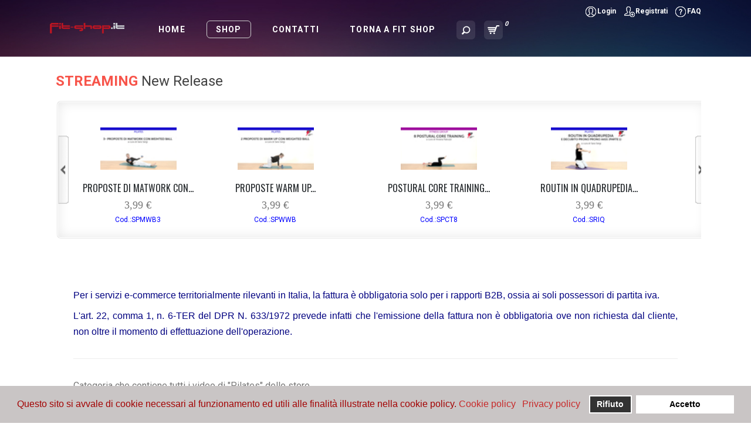

--- FILE ---
content_type: text/html; charset=utf-8
request_url: https://shopmedia.fif.it/index.php/2014-03-07-16-16-49/streaming/video/pilates/by,category_name/dirDesc/results,19-18?error=404
body_size: 50103
content:
<!DOCTYPE html>
<html lang="it-it" >
<head>
		        	<meta name="viewport" content="width=device-width, initial-scale=1, maximum-scale=2.0">
	      <base href="https://shopmedia.fif.it/index.php/2014-03-07-16-16-49/streaming/video/pilates/by,category_name/dirDesc/results,19-18" />
  <meta http-equiv="content-type" content="text/html; charset=utf-8" />
  <meta name="keywords" content="FIF, streaming, video, shop, shop FIF, video FIF, Stauffer, Fabozzi, Ventura, Cinelli, Provenzano, Dalseno, Neri, download, video top" />
  <meta name="title" content="Pilates Errore 404 - Il prodotto richiesto non esiste." />
  <meta name="description" content="FIF Federazione Italiana Fitness. Sito vendita video istruttori in streaming" />
  <meta name="generator" content="Joomla! - Open Source Content Management" />
  <title>Pilates Errore 404 - Il prodotto richiesto non esiste.</title>
  <link href="/index.php/2014-03-07-16-16-49/streaming/video/pilates" rel="canonical" />
  <link href="/index.php/2014-03-07-16-16-49/streaming/video/pilates/by,category_name/dirDesc?error=404&format=feed&type=rss" rel="alternate" type="application/rss+xml" title="RSS 2.0" />
  <link href="/index.php/2014-03-07-16-16-49/streaming/video/pilates/by,category_name/dirDesc?error=404&format=feed&type=atom" rel="alternate" type="application/atom+xml" title="Atom 1.0" />
  <link href="https://shopmedia.fif.it/images/fif_resized.jpg" rel="shortcut icon" type="image/vnd.microsoft.icon" />
  <link href="https://shopmedia.fif.it/index.php/component/search/?error=404&amp;Itemid=161&amp;dir=DESC&amp;orderby=category_name&amp;virtuemart_category_id=4&amp;format=opensearch&amp;start=18" rel="search" title="Vai Shop streaming Federazione Italiana Fitness" type="application/opensearchdescription+xml" />
  <link rel="stylesheet" href="/components/com_virtuemart/assets/css/facebox.css" type="text/css" />
  <link rel="stylesheet" href="/media/system/css/modal.css" type="text/css" />
  <link rel="stylesheet" href="https://shopmedia.fif.it/templates/flatshop/css/k2.css" type="text/css" />
  <link rel="stylesheet" href="https://shopmedia.fif.it/templates/flatshop/css/normalize.css" type="text/css" />
  <link rel="stylesheet" href="https://shopmedia.fif.it/templates/flatshop/css/layout.css" type="text/css" />
  <link rel="stylesheet" href="https://shopmedia.fif.it/templates/flatshop/css/joomla.css" type="text/css" />
  <link rel="stylesheet" href="https://shopmedia.fif.it/templates/flatshop/css/system/system.css" type="text/css" />
  <link rel="stylesheet" href="https://shopmedia.fif.it/templates/flatshop/css/template.css" type="text/css" />
  <link rel="stylesheet" href="https://shopmedia.fif.it/templates/flatshop/css/menu/menu.css" type="text/css" />
  <link rel="stylesheet" href="https://shopmedia.fif.it/templates/flatshop/css/font-awesome.css" type="text/css" />
  <link rel="stylesheet" href="https://shopmedia.fif.it/templates/flatshop/css/gk.stuff.css" type="text/css" />
  <link rel="stylesheet" href="https://shopmedia.fif.it/templates/flatshop/css/jomsocial.css" type="text/css" />
  <link rel="stylesheet" href="https://shopmedia.fif.it/templates/flatshop/css/vm.css" type="text/css" />
  <link rel="stylesheet" href="https://shopmedia.fif.it/templates/flatshop/css/style1.css" type="text/css" />
  <link rel="stylesheet" href="https://shopmedia.fif.it/templates/flatshop/css/typography/typography.style1.css" type="text/css" />
  <link rel="stylesheet" href="https://shopmedia.fif.it/templates/flatshop/css/override.css" type="text/css" />
  <link rel="stylesheet" href="//fonts.googleapis.com/css?family=Roboto:400,300,700" type="text/css" />
  <link rel="stylesheet" href="https://shopmedia.fif.it/modules/mod_flexible_vm_carousel/media/css/FlexibleCarousel.css" type="text/css" />
  <link rel="stylesheet" href="/plugins/system/gdpr/assets/css/cookieconsent.min.css" type="text/css" />
  <style type="text/css">
.childcontent .gkcol { width: 200px; }body button, 
.header,
.featured-view .spacer h3, 
.latest-view .spacer h3, 
.topten-view .spacer h3, 
.related-products-view .spacer h3, 
.browse-view .row .product .spacer h2,
.category-view .row .category .spacer h2,
h1,h2,h3,h4,h5,h6,
.box.bigtitle .header,
.gkMenu > ul > li,
h3.catProductTitle,
.product-overlay span,
#product-tabs li,
.gkPriceTable dt,
.gkPriceTable dd.gkPrice,
#gkMenuOverlayContent li,
.gkPrice,
.gkTotal,
.itemAuthorData h3 { font-family: 'Roboto', Arial, sans-serif; }
body,
#gkTopMenu,
#btnCart,
#gkFooter,
.catProductPrice,
.gkNspPM-ProductGallery2 .PricetaxAmount,
.gkNspPM-ProductGallery2 .gkAddToCart input.addtocart-button,
.gkNspPM-ProductGallery2 .gkReadon,
.gkMenu > ul li div.childcontent li,
#com-form-login > h4,
.pane-sliders .panel h3 { font-family: 'Roboto', Arial, sans-serif; }
@media screen and (max-width: 750px) {
	    	#k2Container .itemsContainer { width: 100%!important; } 
	    	.cols-2 .column-1,
	    	.cols-2 .column-2,
	    	.cols-3 .column-1,
	    	.cols-3 .column-2,
	    	.cols-3 .column-3,
	    	.demo-typo-col2,
	    	.demo-typo-col3,
	    	.demo-typo-col4 {width: 100%; }
	    	}#gkContentWrap { width: 100%; }
.gkPage { max-width: 1110px; }
#menu108 > div,
#menu108 > div > .childcontent-inner { width: 200px; }
#menu158 > div,
#menu158 > div > .childcontent-inner { width: 200px; }
#menu160 > div,
#menu160 > div > .childcontent-inner { width: 200px; }

	#FlexibleCarousel6961787f4cc63{ 
 	width: 1040px;
	height: 210px;
	border:solid 1px #FFF;
	background-color: #FFF;
	 
}
#FlexibleCarousel6961787f4cc63 .FlexibleCarousel-contents-horizontal {
	
	height: 210px; 
}
#FlexibleCarousel6961787f4cc63 .FlexibleCarousel-contents-horizontal > div > div {
	width: 25%;
	height: 200px; 
}
#FlexibleCarousel6961787f4cc63 .FlexibleCarousel-contents-horizontal img
{
	width:130px;
	max-height:100%;
	 
	 
}

div.cc-revoke, div.cc-window{font-size:16px}div.cc-settings-label{font-size:14px}div.cc-window.cc-banner{padding:1em 1.8em}div.cc-window.cc-floating{padding:2em 1.8em}
  </style>
  <script src="/media/system/js/mootools-core.js" type="text/javascript"></script>
  <script src="/media/system/js/core.js" type="text/javascript"></script>
  <script src="/media/system/js/modal.js" type="text/javascript"></script>
  <script src="/media/system/js/mootools-more.js" type="text/javascript"></script>
  <script src="https://ajax.googleapis.com/ajax/libs/jquery/1.8/jquery.min.js" type="text/javascript"></script>
  <script src="/plugins/system/jqueryeasy/jquerynoconflict.js" type="text/javascript"></script>
  <script src="/components/com_virtuemart/assets/js/vmsite.js" type="text/javascript"></script>
  <script src="/components/com_virtuemart/assets/js/facebox.js" type="text/javascript"></script>
  <script src="/components/com_virtuemart/assets/js/vmprices.js" type="text/javascript"></script>
  
  <script src="https://shopmedia.fif.it/templates/flatshop/js/gk.scripts.js" type="text/javascript"></script>
  <script src="https://shopmedia.fif.it/templates/flatshop/js/gk.menu.js" type="text/javascript"></script>
  <script src="https://shopmedia.fif.it/modules/mod_flexible_vm_carousel/media/js/FlexibleCarousel.js" type="text/javascript"></script>
  
  <script src="/plugins/system/gdpr/assets/js/cookieconsent.min.js" type="text/javascript" defer="defer"></script>
  <script src="/plugins/system/gdpr/assets/js/init.js" type="text/javascript" defer="defer"></script>
  <script type="text/javascript">
//<![CDATA[ 
vmSiteurl = 'https://shopmedia.fif.it/' ;
vmLang = "";
Virtuemart.addtocart_popup = '1' ; 
vmCartText = '%2$s x %1$s è stato aggiunto al tuo carrello.' ;
vmCartError = 'Si è verificato un errore durante l\'aggiornamento del vostro carrello.' ;
loadingImage = '/components/com_virtuemart/assets/images/facebox/loading.gif' ;
closeImage = '/components/com_virtuemart/assets/images/fancybox/fancy_close.png' ; 
usefancy = false;
//]]>

		window.addEvent('domready', function() {

			SqueezeBox.initialize({});
			SqueezeBox.assign($$('a.modal'), {
				parse: 'rel'
			});
		});
function getCookie(c_name)
{
var c_value = document.cookie;
var c_start = c_value.indexOf(' ' + c_name + '=');
if (c_start == -1)
  {
  c_start = c_value.indexOf(c_name + '=');
  }
if (c_start == -1)
  {
  c_value = null;
  }
else
  {
  c_start = c_value.indexOf('=', c_start) + 1;
  var c_end = c_value.indexOf(';', c_start);
  if (c_end == -1)
  {
c_end = c_value.length;
}
c_value = unescape(c_value.substring(c_start,c_end));
}
return c_value;
}
jQuery(document).ready(function () {
	jQuery('.orderlistcontainer').hover(
		function() { jQuery(this).find('.orderlist').stop().show()},
		function() { jQuery(this).find('.orderlist').stop().hide()}
	)
	jQuery('.layout-switch #list').click(function(){
		if(!jQuery('div.browse-view').hasClass('list')){
			jQuery('div.browse-view').addClass('list');
			document.cookie = 'vmlayout=list';
		}
		return false;
	});
	jQuery('.layout-switch #grid').click(function(){
		if(jQuery('div.browse-view').hasClass('list')){
			jQuery('div.browse-view').removeClass('list');
			document.cookie = 'vmlayout=gird';
		}
		return false;
	});
	var cookie = getCookie('vmlayout');
	if(cookie=='list'){
		jQuery('div.browse-view').addClass('list');
	}
});
 $GKMenu = { height:true, width:true, duration: 500 };
$GK_TMPL_URL = "https://shopmedia.fif.it/templates/flatshop";

$GK_URL = "https://shopmedia.fif.it/";
function keepAlive() {	var myAjax = new Request({method: "get", url: "index.php"}).send();} window.addEvent("domready", function(){ keepAlive.periodical(2640000); });
 jQuery(function() {	   
		jQuery('#FlexibleCarousel6961787f4cc63').FlexibleCarousel({
			 autoscroll: true, 
			 masked: false, 
			 itemstodisplay: 4, 
			 orientation: 'h',
			 delay: 9000,
			 masked: false,
			 scrollspeed: 1000,
			 circular: 1
			 
		});
  });var gdprConfigurationOptions = { complianceType: 'opt-out',
																	  		  blockJoomlaSessionCookie: 1,
																		  	  blockExternalCookiesDomains: 0,
																			  allowedCookies: '',
																			  blockCookieDefine: 1,
																		  	  autoAcceptOnNextPage: 0,
																		  	  revokable: 1,
																		  	  lawByCountry: 0,
																		  	  dismissOnScroll: 0,
																		  	  dismissOnTimeout: 0,
																		  	  containerSelector: 'body',
																		  	  toolbarLayout: 'basic',
																		  	  toolbarTheme: 'block',
																		  	  revocableToolbarTheme: 'basic',
																		  	  toolbarPosition: 'bottom',
																			  toolbarPositionmentType: 1,
																			  popupBackground: '#c9c5c5',
																			  popupText: '#a30303',
																			  popupLink: '#c70404',
																			  buttonBackground: '#FFFFFF',
																			  buttonBorder: '#FFFFFF',
																			  buttonText: '#000000',
																			  highlightOpacity: '100',
																			  highlightBackground: '#333333',
																			  highlightBorder: '#FFFFFF',
																			  highlightText: '#FFFFFF',
																			  highlightDismissBackground: '#333333',
																		  	  highlightDismissBorder: '#FFFFFF',
																		 	  highlightDismissText: '#FFFFFF',
																			  hideRevokableButton: 0,
																			  headerText: 'Vengono utilizzati Cookies su questo sito web',
																			  messageText: 'Questo sito si avvale di cookie necessari al funzionamento ed utili alle finalità illustrate nella cookie policy.',
																			  denyMessageEnabled: 0, 
																			  denyMessage: 'Hai rifiutato i cookie, per garantire la migliore esperienza su questo sito acconsenti all\'utilizzo dei cookie.',
																			  dismissText: 'Got it!',
																			  allowText: 'Accetto',
																			  denyText: 'Rifiuto',
																			  cookiePolicyLinkText: 'Cookie policy',
																			  cookiePolicyLink: 'https://www.fif.it/index.php/informativa-cookie',
																			  cookiePolicyRevocableTabText: 'Cookie policy',
																			  privacyPolicyLinkText: 'Privacy policy',
																			  privacyPolicyLink: 'https://www.fif.it/index.php/chi-siamo/trattamento-dati-personali',
																			  showLinks: 1,
																			  blankLinks: '_blank',
																			  autoOpenPrivacyPolicy: 0,
																			  openAlwaysDeclined: 1,
																			  cookieSettingsLabel: 'Cookie settings:',
															  				  cookieSettingsDesc: 'Choose which kind of cookies you want to disable by clicking on the checkboxes. Click on a category name for more informations about used cookies.',
																			  cookieCategory1Enable: 0,
																			  cookieCategory1Name: 'Necessary',
																			  cookieCategory1Locked: 0,
																			  cookieCategory2Enable: 0,
																			  cookieCategory2Name: 'Preferences',
																			  cookieCategory2Locked: 0,
																			  cookieCategory3Enable: 0,
																			  cookieCategory3Name: 'Statistics',
																			  cookieCategory3Locked: 0,
																			  cookieCategory4Enable: 0,
																			  cookieCategory4Name: 'Marketing',
																			  cookieCategory4Locked: 0,
																			  debugMode: 0
																		};
  </script>
  <meta property="og:title" content="" />
  <meta property="og:type" content="website" />
  <meta property="og:image" content="https://shopmedia.fif.it/" />
  <meta property="og:site_name" content="" />
  <meta property="og:description" content="" />
  <link rel="apple-touch-icon" href="https://shopmedia.fif.it/templates/flatshop/images/touch-device.png">
  <link rel="apple-touch-icon-precompose" href="https://shopmedia.fif.it/templates/flatshop/images/touch-device.png">

    <link rel="stylesheet" href="https://shopmedia.fif.it/templates/flatshop/css/small.desktop.css" media="(max-width: 1210px)" />
<link rel="stylesheet" href="https://shopmedia.fif.it/templates/flatshop/css/tablet.css" media="(max-width: 1000px)" />
<link rel="stylesheet" href="https://shopmedia.fif.it/templates/flatshop/css/small.tablet.css" media="(max-width: 820px)" />
<link rel="stylesheet" href="https://shopmedia.fif.it/templates/flatshop/css/mobile.css" media="(max-width: 580px)" />

<!--[if IE 9]>
<link rel="stylesheet" href="https://shopmedia.fif.it/templates/flatshop/css/ie/ie9.css" type="text/css" />
<![endif]-->

<!--[if IE 8]>
<link rel="stylesheet" href="https://shopmedia.fif.it/templates/flatshop/css/ie/ie8.css" type="text/css" />
<![endif]-->

<!--[if lte IE 7]>
<link rel="stylesheet" href="https://shopmedia.fif.it/templates/flatshop/css/ie/ie7.css" type="text/css" />
<![endif]-->

<!--[if (gte IE 6)&(lte IE 8)]>
<script type="text/javascript" src="https://shopmedia.fif.it/templates/flatshop/js/respond.js"></script>
<script type="text/javascript" src="https://shopmedia.fif.it/templates/flatshop/js/selectivizr.js"></script>
<script type="text/javascript" src="http://html5shim.googlecode.com/svn/trunk/html5.js"></script>
<![endif]-->	 </head>
<body data-tablet-width="1000" data-mobile-width="580" data-cart="true">	
		
	
    <div id="gkMainWrap">
    	<div id="gkHeaderNav">
    		<div id="gkHeaderNav-inner" class="gkPage">
			    
<h2>
          <a href="https://shopmedia.fif.it/" id="gkLogo" class="cssLogo"></a>
     </h2>
<div id="gkTopMenu">
	
<ul class="menu">
<li class="item-101"><a href="#" title="login" >Login</a></li><li class="item-104"><a href="http://www.fif.it/index.php/associati/regsitrazione-fit-shop" title="register" >Registrati</a></li><li class="item-105"><a href="/index.php/faq" title="help" >FAQ</a></li></ul>

</div>
			    
			    			    <div id="gkMobileMenu">
			    	<i class="icon-reorder"></i>
			    	<select onChange="window.location.href=this.value;">
			    	<option  value="http://shopmedia.fif.it">Home</option><option  value="#">Shop</option><option  value="https://shopmedia.fif.it/">&mdash; STREAMING</option><option  value="/index.php/2014-03-07-16-16-49/streaming/audio">&mdash;&mdash; AUDIO</option><option  value="/index.php/2014-03-07-16-16-49/streaming/video">&mdash;&mdash; VIDEO</option><option selected="selected"  value="/index.php/2014-03-07-16-16-49/streaming/video/pilates">&mdash;&mdash;&mdash; Pilates</option><option  value="/index.php/2014-03-07-16-16-49/streaming/video/tonificazione">&mdash;&mdash;&mdash; Tonificazione</option><option  value="/index.php/contatti">Contatti</option><option  value="http://www.fit-shop.it">Torna a fit shop</option>			    	</select>
			    </div>
			    			    
			    
			    
			    			    <div id="gkMainMenu" class="gkMenuClassic">
			    	<nav id="gkExtraMenu" class="gkMenu">
<ul class="gkmenu level0"><li  class="first"><a href="http://shopmedia.fif.it"  class=" first" id="menu106" title="Home" >Home</a></li><li  class="haschild active"><a  class=" haschild active" id="menu108" title="Shop" >Shop</a><div class="childcontent">
<div class="childcontent-inner">
<div class="gkcol gkcol  first"><ul class="gkmenu level1"><li  class="first haschild active"><a href="https://shopmedia.fif.it/"  class=" first haschild active" id="menu158" title="STREAMING" >STREAMING</a><div class="childcontent">
<div class="childcontent-inner">
<div class="gkcol gkcol1  first"><ul class="gkmenu level2"><li  class="first"><a href="/index.php/2014-03-07-16-16-49/streaming/audio"  class=" first" id="menu159" title="AUDIO" >AUDIO</a></li><li  class="last haschild active"><a href="/index.php/2014-03-07-16-16-49/streaming/video"  class=" last haschild active" id="menu160" title="VIDEO" >VIDEO</a><div class="childcontent">
<div class="childcontent-inner">
<div class="gkcol gkcol1  first"><ul class="gkmenu level3"><li  class="first active"><a href="/index.php/2014-03-07-16-16-49/streaming/video/pilates"  class=" first active" id="menu161" title="Pilates" >Pilates</a></li><li  class="last"><a href="/index.php/2014-03-07-16-16-49/streaming/video/tonificazione"  class=" last" id="menu162" title="Tonificazione" >Tonificazione</a></li></ul></div>
</div>
</div></li></ul></div>
</div>
</div></li></ul></div>
</div>
</div></li><li ><a href="/index.php/contatti"  id="menu254" title="Contatti" >Contatti</a></li><li  class="last"><a href="http://www.fit-shop.it"  class=" last" id="menu294" title="Torna a fit shop" >Torna a fit shop</a></li></ul>
</nav>			    	 			    <div id="gkSearch">
			    	<a id="btnSearch" href="#"></a>
<form action="/index.php/2014-03-07-16-16-49/streaming/video/pilates" method="post">
	<div class="search">
		<input name="searchword" id="mod-search-searchword" maxlength="20"  class="inputbox" type="text" size="70" value="CERCA..."  onblur="if (this.value=='') this.value='CERCA...';" onfocus="if (this.value=='CERCA...') this.value='';" />	<input type="hidden" name="task" value="search" />
	<input type="hidden" name="option" value="com_search" />
	<input type="hidden" name="Itemid" value="9999" />
	</div>
</form>

			    </div>
			    			    				<div id="btnCart" class="loading" data-url="index.php?lang=it&amp;tmpl=cart" data-text="My Cart" data-loading="Loading"></div>
				   
			    </div>
			    

			</div>
    	</div>
    	
		<div id="gkPageContent">
	    		    		    	<section id="gkContent" class="gkPage">		
	    							<div id="gkTop2" class="gkCols3">
						<div>
							<div class="box bigtitle gkmod-1 nomargin"><h3 class="header"><strong>STREAMING</strong> New Release</h3><div class="content"> 
  
   <div id="FlexibleCarouselHorizontal" class="bigtitle">
                        <div id="FlexibleCarousel6961787f4cc63">
 
 
 
  <div>
   <div style="position:absolute; bottom: 0px;">
   <div class="FlexibleCarouselPicture"><center>
   <a href="/index.php/shop-streaming/push-pull-pulley-s.-roberto--detail" title="PUSH PULL PULLEY S. ROBERTO"><img src="/images/stories/virtuemart/product/resized/SPPS12_90x90.jpg" alt="SPPS12.jpg" class="FlexibleCarouselPictureImg" border="0" /></a></center></div><div class="clear"></div>		
<div class="FlexibleCarouselTitle"><a href="/index.php/shop-streaming/push-pull-pulley-s.-roberto--detail">PUSH PULL PULLEY S....</a></div>		<div class="clear"></div><div class="FlexibleCarouselPrice">3,99 €</div><div class="FlexibleCarouselPrice"></div><div class="FlexibleCarouselDiscountPrice">Cod.:SPPS12</div> 
        <div class="FlexibleCarouselBadge">
			<span class=""></span> 
            <span class=""></span>            
        </div>
         
		<div class="FlexibleCarouselProductDetails">
        <center>
		        </center>
        </div>
	  </div>  </div> <div>
   <div style="position:absolute; bottom: 0px;">
   <div class="FlexibleCarouselPicture"><center>
   <a href="/index.php/shop-streaming/postural-core-training-v.fabozzi--detail" title="POSTURAL CORE TRAINING V.FABOZZI"><img src="/images/stories/virtuemart/product/resized/SPCT7_90x90.jpg" alt="SPCT7.jpg" class="FlexibleCarouselPictureImg" border="0" /></a></center></div><div class="clear"></div>		
<div class="FlexibleCarouselTitle"><a href="/index.php/shop-streaming/postural-core-training-v.fabozzi--detail">POSTURAL CORE TRAINING...</a></div>		<div class="clear"></div><div class="FlexibleCarouselPrice">3,99 €</div><div class="FlexibleCarouselPrice"></div><div class="FlexibleCarouselDiscountPrice">Cod.:SPCT7</div> 
        <div class="FlexibleCarouselBadge">
			<span class=""></span> 
            <span class=""></span>            
        </div>
         
		<div class="FlexibleCarouselProductDetails">
        <center>
		        </center>
        </div>
	  </div>  </div> <div>
   <div style="position:absolute; bottom: 0px;">
   <div class="FlexibleCarouselPicture"><center>
   <a href="/index.php/shop-streaming/core-stability-e-strategie-pnf-v.fabozzi--detail" title="CORE STABILITY E STRATEGIE PNF V.FABOZZI"><img src="/images/stories/virtuemart/product/resized/SCOREPNF_90x90.jpg" alt="SCOREPNF.jpg" class="FlexibleCarouselPictureImg" border="0" /></a></center></div><div class="clear"></div>		
<div class="FlexibleCarouselTitle"><a href="/index.php/shop-streaming/core-stability-e-strategie-pnf-v.fabozzi--detail">CORE STABILITY E...</a></div>		<div class="clear"></div><div class="FlexibleCarouselPrice">3,99 €</div><div class="FlexibleCarouselPrice"></div><div class="FlexibleCarouselDiscountPrice">Cod.:SCOREPNF</div> 
        <div class="FlexibleCarouselBadge">
			<span class=""></span> 
            <span class=""></span>            
        </div>
         
		<div class="FlexibleCarouselProductDetails">
        <center>
		        </center>
        </div>
	  </div>  </div> <div>
   <div style="position:absolute; bottom: 0px;">
   <div class="FlexibleCarouselPicture"><center>
   <a href="/index.php/2014-03-07-16-16-49/streaming/video/pilates/pilates-correzioni-3--detail" title="PILATES CORREZIONI 3"><img src="/images/stories/virtuemart/product/resized/SCORR3_90x90.jpg" alt="SCORR3.jpg" class="FlexibleCarouselPictureImg" border="0" /></a></center></div><div class="clear"></div>		
<div class="FlexibleCarouselTitle"><a href="/index.php/2014-03-07-16-16-49/streaming/video/pilates/pilates-correzioni-3--detail">PILATES CORREZIONI 3</a></div>		<div class="clear"></div><div class="FlexibleCarouselPrice">3,99 €</div><div class="FlexibleCarouselPrice"></div><div class="FlexibleCarouselDiscountPrice">Cod.:SCORR3</div> 
        <div class="FlexibleCarouselBadge">
			<span class=""></span> 
            <span class=""></span>            
        </div>
         
		<div class="FlexibleCarouselProductDetails">
        <center>
		        </center>
        </div>
	  </div>  </div> <div>
   <div style="position:absolute; bottom: 0px;">
   <div class="FlexibleCarouselPicture"><center>
   <a href="/index.php/2014-03-07-16-16-49/streaming/video/pilates/pilates-correzioni-2--detail" title="PILATES CORREZIONI 2"><img src="/images/stories/virtuemart/product/resized/SCORR2_90x90.jpg" alt="SCORR2.jpg" class="FlexibleCarouselPictureImg" border="0" /></a></center></div><div class="clear"></div>		
<div class="FlexibleCarouselTitle"><a href="/index.php/2014-03-07-16-16-49/streaming/video/pilates/pilates-correzioni-2--detail">PILATES CORREZIONI 2</a></div>		<div class="clear"></div><div class="FlexibleCarouselPrice">3,99 €</div><div class="FlexibleCarouselPrice"></div><div class="FlexibleCarouselDiscountPrice">Cod.:SCORR2</div> 
        <div class="FlexibleCarouselBadge">
			<span class=""></span> 
            <span class=""></span>            
        </div>
         
		<div class="FlexibleCarouselProductDetails">
        <center>
		        </center>
        </div>
	  </div>  </div> <div>
   <div style="position:absolute; bottom: 0px;">
   <div class="FlexibleCarouselPicture"><center>
   <a href="/index.php/shop-streaming/suspension-training-3-d.-longhi--detail" title="SUSPENSION TRAINING 3 D. LONGHI"><img src="/images/stories/virtuemart/product/resized/SJOINTMFU_90x90.jpg" alt="SJOINTMFU.jpg" class="FlexibleCarouselPictureImg" border="0" /></a></center></div><div class="clear"></div>		
<div class="FlexibleCarouselTitle"><a href="/index.php/shop-streaming/suspension-training-3-d.-longhi--detail">SUSPENSION TRAINING 3 D....</a></div>		<div class="clear"></div><div class="FlexibleCarouselPrice">3,99 €</div><div class="FlexibleCarouselPrice"></div><div class="FlexibleCarouselDiscountPrice">Cod.:SJOINTMFU</div> 
        <div class="FlexibleCarouselBadge">
			<span class=""></span> 
            <span class=""></span>            
        </div>
         
		<div class="FlexibleCarouselProductDetails">
        <center>
		        </center>
        </div>
	  </div>  </div> <div>
   <div style="position:absolute; bottom: 0px;">
   <div class="FlexibleCarouselPicture"><center>
   <a href="/index.php/shop-streaming/cardio-postural-training-v.fabozzi--detail" title="CARDIO POSTURAL TRAINING V.FABOZZI"><img src="/images/stories/virtuemart/product/resized/SCPT2_90x90.jpg" alt="SCPT2.jpg" class="FlexibleCarouselPictureImg" border="0" /></a></center></div><div class="clear"></div>		
<div class="FlexibleCarouselTitle"><a href="/index.php/shop-streaming/cardio-postural-training-v.fabozzi--detail">CARDIO POSTURAL TRAINING...</a></div>		<div class="clear"></div><div class="FlexibleCarouselPrice">3,99 €</div><div class="FlexibleCarouselPrice"></div><div class="FlexibleCarouselDiscountPrice">Cod.:SCPT2</div> 
        <div class="FlexibleCarouselBadge">
			<span class=""></span> 
            <span class=""></span>            
        </div>
         
		<div class="FlexibleCarouselProductDetails">
        <center>
		        </center>
        </div>
	  </div>  </div> <div>
   <div style="position:absolute; bottom: 0px;">
   <div class="FlexibleCarouselPicture"><center>
   <a href="/index.php/shop-streaming/tecniche-pnf-v.fabozzi--detail" title="TECNICHE PNF V.FABOZZI"><img src="/images/stories/virtuemart/product/resized/STPNF_90x90.jpg" alt="STPNF.jpg" class="FlexibleCarouselPictureImg" border="0" /></a></center></div><div class="clear"></div>		
<div class="FlexibleCarouselTitle"><a href="/index.php/shop-streaming/tecniche-pnf-v.fabozzi--detail">TECNICHE PNF V.FABOZZI</a></div>		<div class="clear"></div><div class="FlexibleCarouselPrice">3,99 €</div><div class="FlexibleCarouselPrice"></div><div class="FlexibleCarouselDiscountPrice">Cod.:STPNF</div> 
        <div class="FlexibleCarouselBadge">
			<span class=""></span> 
            <span class=""></span>            
        </div>
         
		<div class="FlexibleCarouselProductDetails">
        <center>
		        </center>
        </div>
	  </div>  </div> <div>
   <div style="position:absolute; bottom: 0px;">
   <div class="FlexibleCarouselPicture"><center>
   <a href="/index.php/2014-03-07-16-16-49/streaming/video/pilates/1-esempi-di-esercizi-per-aiutare-la-dissociazione-anca-femore--detail" title="1 esempi di esercizi per aiutare la dissociazione anca femore"><img src="/images/stories/virtuemart/product/resized/SDISSANCA_90x90.jpg" alt="SDISSANCA.jpg" class="FlexibleCarouselPictureImg" border="0" /></a></center></div><div class="clear"></div>		
<div class="FlexibleCarouselTitle"><a href="/index.php/2014-03-07-16-16-49/streaming/video/pilates/1-esempi-di-esercizi-per-aiutare-la-dissociazione-anca-femore--detail">1 esempi di esercizi per...</a></div>		<div class="clear"></div><div class="FlexibleCarouselPrice">3,99 €</div><div class="FlexibleCarouselPrice"></div><div class="FlexibleCarouselDiscountPrice">Cod.:SDISSANCA</div> 
        <div class="FlexibleCarouselBadge">
			<span class=""></span> 
            <span class=""></span>            
        </div>
         
		<div class="FlexibleCarouselProductDetails">
        <center>
		        </center>
        </div>
	  </div>  </div> <div>
   <div style="position:absolute; bottom: 0px;">
   <div class="FlexibleCarouselPicture"><center>
   <a href="/index.php/2014-03-07-16-16-49/streaming/video/pilates/pilates-correzioni-1--detail" title="PILATES CORREZIONI 1"><img src="/images/stories/virtuemart/product/resized/SCORR1_90x90.jpg" alt="SCORR1.jpg" class="FlexibleCarouselPictureImg" border="0" /></a></center></div><div class="clear"></div>		
<div class="FlexibleCarouselTitle"><a href="/index.php/2014-03-07-16-16-49/streaming/video/pilates/pilates-correzioni-1--detail">PILATES CORREZIONI 1</a></div>		<div class="clear"></div><div class="FlexibleCarouselPrice">3,99 €</div><div class="FlexibleCarouselPrice"></div><div class="FlexibleCarouselDiscountPrice">Cod.:SCORR1</div> 
        <div class="FlexibleCarouselBadge">
			<span class=""></span> 
            <span class=""></span>            
        </div>
         
		<div class="FlexibleCarouselProductDetails">
        <center>
		        </center>
        </div>
	  </div>  </div> <div>
   <div style="position:absolute; bottom: 0px;">
   <div class="FlexibleCarouselPicture"><center>
   <a href="/index.php/2014-03-07-16-16-49/streaming/video/pilates/allungamento-del-rom-sara-sergi--detail" title="ALLUNGAMENTO DEL ROM SARA SERGI"><img src="/images/stories/virtuemart/product/resized/SAASS_90x90.jpg" alt="SAASS.jpg" class="FlexibleCarouselPictureImg" border="0" /></a></center></div><div class="clear"></div>		
<div class="FlexibleCarouselTitle"><a href="/index.php/2014-03-07-16-16-49/streaming/video/pilates/allungamento-del-rom-sara-sergi--detail">ALLUNGAMENTO DEL ROM...</a></div>		<div class="clear"></div><div class="FlexibleCarouselPrice">3,99 €</div><div class="FlexibleCarouselPrice"></div><div class="FlexibleCarouselDiscountPrice">Cod.:SAASS</div> 
        <div class="FlexibleCarouselBadge">
			<span class=""></span> 
            <span class=""></span>            
        </div>
         
		<div class="FlexibleCarouselProductDetails">
        <center>
		        </center>
        </div>
	  </div>  </div> <div>
   <div style="position:absolute; bottom: 0px;">
   <div class="FlexibleCarouselPicture"><center>
   <a href="/index.php/2014-03-07-16-16-49/streaming/video/pilates/circuito-con-superset-adduttori-abduttori--detail" title="CIRCUITO CON SUPERSET ADDUTTORI ABDUTTORI"><img src="/images/stories/virtuemart/product/resized/SCSUP_90x90.jpg" alt="SCSUP.jpg" class="FlexibleCarouselPictureImg" border="0" /></a></center></div><div class="clear"></div>		
<div class="FlexibleCarouselTitle"><a href="/index.php/2014-03-07-16-16-49/streaming/video/pilates/circuito-con-superset-adduttori-abduttori--detail">CIRCUITO CON SUPERSET...</a></div>		<div class="clear"></div><div class="FlexibleCarouselPrice">3,99 €</div><div class="FlexibleCarouselPrice"></div><div class="FlexibleCarouselDiscountPrice">Cod.:SCSUP</div> 
        <div class="FlexibleCarouselBadge">
			<span class=""></span> 
            <span class=""></span>            
        </div>
         
		<div class="FlexibleCarouselProductDetails">
        <center>
		        </center>
        </div>
	  </div>  </div> <div>
   <div style="position:absolute; bottom: 0px;">
   <div class="FlexibleCarouselPicture"><center>
   <a href="/index.php/2014-03-07-16-16-49/streaming/video/pilates/proposte-di-matwork-con-weighted-ball-s.sergi--detail" title="PROPOSTE DI MATWORK CON WEIGHTED BALL S.SERGI"><img src="/images/stories/virtuemart/product/resized/SPMWB3_90x90.jpg" alt="SPMWB3.jpg" class="FlexibleCarouselPictureImg" border="0" /></a></center></div><div class="clear"></div>		
<div class="FlexibleCarouselTitle"><a href="/index.php/2014-03-07-16-16-49/streaming/video/pilates/proposte-di-matwork-con-weighted-ball-s.sergi--detail">PROPOSTE DI MATWORK CON...</a></div>		<div class="clear"></div><div class="FlexibleCarouselPrice">3,99 €</div><div class="FlexibleCarouselPrice"></div><div class="FlexibleCarouselDiscountPrice">Cod.:SPMWB3</div> 
        <div class="FlexibleCarouselBadge">
			<span class=""></span> 
            <span class=""></span>            
        </div>
         
		<div class="FlexibleCarouselProductDetails">
        <center>
		        </center>
        </div>
	  </div>  </div> <div>
   <div style="position:absolute; bottom: 0px;">
   <div class="FlexibleCarouselPicture"><center>
   <a href="/index.php/2014-03-07-16-16-49/streaming/video/pilates/proposte-warm-up-weighted-ball-s.sergi--detail" title="PROPOSTE WARM UP WEIGHTED BALL S.SERGI"><img src="/images/stories/virtuemart/product/resized/SPWWB_90x90.jpg" alt="SPWWB.jpg" class="FlexibleCarouselPictureImg" border="0" /></a></center></div><div class="clear"></div>		
<div class="FlexibleCarouselTitle"><a href="/index.php/2014-03-07-16-16-49/streaming/video/pilates/proposte-warm-up-weighted-ball-s.sergi--detail">PROPOSTE WARM UP...</a></div>		<div class="clear"></div><div class="FlexibleCarouselPrice">3,99 €</div><div class="FlexibleCarouselPrice"></div><div class="FlexibleCarouselDiscountPrice">Cod.:SPWWB</div> 
        <div class="FlexibleCarouselBadge">
			<span class=""></span> 
            <span class=""></span>            
        </div>
         
		<div class="FlexibleCarouselProductDetails">
        <center>
		        </center>
        </div>
	  </div>  </div> <div>
   <div style="position:absolute; bottom: 0px;">
   <div class="FlexibleCarouselPicture"><center>
   <a href="/index.php/shop-streaming/postural-core-training-v.fabozzi-detail" title="POSTURAL CORE TRAINING V.FABOZZI"><img src="/images/stories/virtuemart/product/resized/SPCT8_90x90.jpg" alt="SPCT8.jpg" class="FlexibleCarouselPictureImg" border="0" /></a></center></div><div class="clear"></div>		
<div class="FlexibleCarouselTitle"><a href="/index.php/shop-streaming/postural-core-training-v.fabozzi-detail">POSTURAL CORE TRAINING...</a></div>		<div class="clear"></div><div class="FlexibleCarouselPrice">3,99 €</div><div class="FlexibleCarouselPrice"></div><div class="FlexibleCarouselDiscountPrice">Cod.:SPCT8</div> 
        <div class="FlexibleCarouselBadge">
			<span class=""></span> 
            <span class=""></span>            
        </div>
         
		<div class="FlexibleCarouselProductDetails">
        <center>
		        </center>
        </div>
	  </div>  </div> <div>
   <div style="position:absolute; bottom: 0px;">
   <div class="FlexibleCarouselPicture"><center>
   <a href="/index.php/2014-03-07-16-16-49/streaming/video/pilates/routin-in-quadrupedia-sara-sergi--detail" title="ROUTIN IN QUADRUPEDIA SARA SERGI"><img src="/images/stories/virtuemart/product/resized/SRIQ_90x90.jpg" alt="SRIQ.jpg" class="FlexibleCarouselPictureImg" border="0" /></a></center></div><div class="clear"></div>		
<div class="FlexibleCarouselTitle"><a href="/index.php/2014-03-07-16-16-49/streaming/video/pilates/routin-in-quadrupedia-sara-sergi--detail">ROUTIN IN QUADRUPEDIA...</a></div>		<div class="clear"></div><div class="FlexibleCarouselPrice">3,99 €</div><div class="FlexibleCarouselPrice"></div><div class="FlexibleCarouselDiscountPrice">Cod.:SRIQ</div> 
        <div class="FlexibleCarouselBadge">
			<span class=""></span> 
            <span class=""></span>            
        </div>
         
		<div class="FlexibleCarouselProductDetails">
        <center>
		        </center>
        </div>
	  </div>  </div>  </div>    
  </div>
                    
 </div></div>
						</div>
					</div>
								
				<div id="gkContentWrap" class="gkNoSidebar">
										<div id="gkBreadcrumb">			
												

<div class="custom"  >

	<p style="margin-bottom: 0cm; font-style: normal; font-weight: normal; text-align: justify;"><span style="color: #000080; font-family: arial, helvetica, sans-serif; font-size: 12pt;">Per i servizi e-commerce territorialmente rilevanti in Italia, la fattura è obbligatoria solo per i rapporti B2B, ossia ai soli possessori di partita iva.</span>
</p>
<p style="font-style: normal; font-weight: normal; text-align: justify;"><span style="color: #000080; font-family: arial, helvetica, sans-serif; font-size: 12pt;">L'art. 22, comma 1, n. 6-TER del DPR N. 633/1972 prevede infatti che l'emissione della fattura non è obbligatoria ove non richiesta dal cliente, non oltre il momento di effettuazione dell'operazione.</span>
</p>	
</div>

												
											</div>
										
					
					
					
					
					
						
					
					<div id="gkMainbody">
													
<div class="category_description">
	<p>Categoria che contiene tutti i video di "Pilates" dello store.</p></div>

<div class="browse-view">
				<h1>Pilates</h1>
				
		<form action="/index.php/2014-03-07-16-16-49/streaming/video/pilates" method="get">
								<div class="orderby-displaynumber"><div class="orderlistcontainer"><div class="title">Ordina per</div><div class="activeOrder"><a title="-/+" href="/index.php/2014-03-07-16-16-49/streaming/video/pilates/by,category_name/results,19-18?error=404">Categoria prodotti -/+</a></div><div class="orderlist"><div><a title="Nome prodotto" href="/index.php/2014-03-07-16-16-49/streaming/video/pilates/by,product_name/results,19-18?error=404">Nome prodotto</a></div><div><a title="Codice prodotto" href="/index.php/2014-03-07-16-16-49/streaming/video/pilates/by,product_sku/results,19-18?error=404">Codice prodotto</a></div><div><a title="Prezzo prodotto" href="/index.php/2014-03-07-16-16-49/streaming/video/pilates/by,product_price/results,19-18?error=404">Prezzo prodotto</a></div><div><a title="Id prodotto" href="/index.php/2014-03-07-16-16-49/streaming/video/pilates/by,virtuemart_product_id/results,19-18?error=404">Id prodotto</a></div></div></div>						<div class="display-number">
Risultati 19 - 22 di 22 <select name="" class="inputbox" size="1" onchange="window.top.location.href=this.options[this.selectedIndex].value">
	<option value="/index.php/2014-03-07-16-16-49/streaming/video/pilates/by,category_name/dirDesc/results,19-33?error=404&amp;filter_product=">15</option>
	<option value="/index.php/2014-03-07-16-16-49/streaming/video/pilates/by,category_name/dirDesc/results,19-36?error=404&amp;filter_product=" selected="selected">18</option>
	<option value="/index.php/2014-03-07-16-16-49/streaming/video/pilates/by,category_name/dirDesc/results,19-48?error=404&amp;filter_product=">30</option>
	<option value="/index.php/2014-03-07-16-16-49/streaming/video/pilates/by,category_name/dirDesc/results,19-78?error=404&amp;filter_product=">60</option>
	<option value="/index.php/2014-03-07-16-16-49/streaming/video/pilates/by,category_name/dirDesc/results,19-168?error=404&amp;filter_product=">150</option>
</select>
</div>
						<div class="layout-switch">
							<a href="#" id="list" title="List Layout"><i class="icon-list-ul"></i></a>
							<a href="#" id="grid" title="Grid Layout"><i class="icon-th"></i></a>
						</div>
						
				</div>
								
						</form>
				<div class="row">
						<div class="product floatleft width33 vertical-separator">
			<div class="spacer">
				<div>
					<a title="ROUTIN IN QUADRUPEDIA SARA SERGI" rel="vm-additional-images" href="/index.php/2014-03-07-16-16-49/streaming/video/pilates/routin-in-quadrupedia-sara-sergi--detail">
						<img src="/images/stories/virtuemart/product/resized/SRIQ_90x90.jpg" alt="SRIQ.jpg" class="browseProductImage" />					 </a>
				</div>
				
				<div>
					<h3 class="catProductTitle"><a href="/index.php/2014-03-07-16-16-49/streaming/video/pilates/routin-in-quadrupedia-sara-sergi--detail" >ROUTIN IN QUADRUPEDIA SARA SERGI</a></h3>
					
					<div class="catProductPrice" id="productPrice139">
					<div class="PricebasePriceWithTax" style="display : block;" ><span class="PricebasePriceWithTax" >3,99 €</span></div>					</div>
					
										<div class="productsku">COD: SRIQ</div>
				</div>
				
				<a href="/index.php/2014-03-07-16-16-49/streaming/video/pilates/routin-in-quadrupedia-sara-sergi--detail" class="readon">Dettagli prodotto</a>
			</div>
		</div>
			<div class="product floatleft width33 vertical-separator">
			<div class="spacer">
				<div>
					<a title="PILATES PROPS 2 E Cinelli 3-4 SOFT BALL" rel="vm-additional-images" href="/index.php/2014-03-07-16-16-49/streaming/video/pilates/pilates-props-2-e-cinelli-3-4-soft-ball-detail">
						<img src="/images/stories/virtuemart/product/resized/SPROPSDUE3_90x90.jpg" alt="SPROPSDUE3.jpg" class="browseProductImage" />					 </a>
				</div>
				
				<div>
					<h3 class="catProductTitle"><a href="/index.php/2014-03-07-16-16-49/streaming/video/pilates/pilates-props-2-e-cinelli-3-4-soft-ball-detail" >PILATES PROPS 2 E Cinelli 3-4 SOFT BALL</a></h3>
					
					<div class="catProductPrice" id="productPrice3">
					<div class="PricebasePriceWithTax" style="display : block;" ><span class="PricebasePriceWithTax" >3,99 €</span></div>					</div>
					
										<div class="productsku">COD: SPROPSDUE3</div>
				</div>
				
				<a href="/index.php/2014-03-07-16-16-49/streaming/video/pilates/pilates-props-2-e-cinelli-3-4-soft-ball-detail" class="readon">Dettagli prodotto</a>
			</div>
		</div>
			<div class="product floatleft width33 ">
			<div class="spacer">
				<div>
					<a title="1 esempi di esercizi per aiutare la dissociazione anca femore" rel="vm-additional-images" href="/index.php/2014-03-07-16-16-49/streaming/video/pilates/1-esempi-di-esercizi-per-aiutare-la-dissociazione-anca-femore--detail">
						<img src="/images/stories/virtuemart/product/resized/SDISSANCA_90x90.jpg" alt="SDISSANCA.jpg" class="browseProductImage" />					 </a>
				</div>
				
				<div>
					<h3 class="catProductTitle"><a href="/index.php/2014-03-07-16-16-49/streaming/video/pilates/1-esempi-di-esercizi-per-aiutare-la-dissociazione-anca-femore--detail" >1 esempi di esercizi per aiutare la dissociazione anca femore</a></h3>
					
					<div class="catProductPrice" id="productPrice108">
					<div class="PricebasePriceWithTax" style="display : block;" ><span class="PricebasePriceWithTax" >3,99 €</span></div>					</div>
					
										<div class="productsku">COD: SDISSANCA</div>
				</div>
				
				<a href="/index.php/2014-03-07-16-16-49/streaming/video/pilates/1-esempi-di-esercizi-per-aiutare-la-dissociazione-anca-femore--detail" class="readon">Dettagli prodotto</a>
			</div>
		</div>
			</div>
				<div class="horizontal-separator"></div>
				<div class="row">
						<div class="product floatleft width33 vertical-separator">
			<div class="spacer">
				<div>
					<a title="PILATES PROPS 1 E.Cinelli 3/4 CATENA ANTERIORE" rel="vm-additional-images" href="/index.php/2014-03-07-16-16-49/streaming/video/pilates/pilates-props-1-e.cinelli-3-4-catena-anteriore-detail">
						<img src="/images/stories/virtuemart/product/resized/SPROPSUNO3_90x90.jpg" alt="SPROPSUNO3.jpg" class="browseProductImage" />					 </a>
				</div>
				
				<div>
					<h3 class="catProductTitle"><a href="/index.php/2014-03-07-16-16-49/streaming/video/pilates/pilates-props-1-e.cinelli-3-4-catena-anteriore-detail" >PILATES PROPS 1 E.Cinelli 3/4 CATENA ANTERIORE</a></h3>
					
					<div class="catProductPrice" id="productPrice77">
					<div class="PricebasePriceWithTax" style="display : block;" ><span class="PricebasePriceWithTax" >3,99 €</span></div>					</div>
					
										<div class="productsku">COD: SPROPSUNO3</div>
				</div>
				
				<a href="/index.php/2014-03-07-16-16-49/streaming/video/pilates/pilates-props-1-e.cinelli-3-4-catena-anteriore-detail" class="readon">Dettagli prodotto</a>
			</div>
		</div>
		<div class="clear"></div>
</div>

<div class="pagination"> 
	<nav class="pagination"><ul><li class="pagination-start"><a title="Inizio" href="/index.php/2014-03-07-16-16-49/streaming/video/pilates/by,category_name/dirDesc?error=404" class="pagenav">Inizio</a></li><li class="pagination-prev"><a title="Prec" href="/index.php/2014-03-07-16-16-49/streaming/video/pilates/by,category_name/dirDesc?error=404" class="pagenav">Prec</a></li><li><a title="1" href="/index.php/2014-03-07-16-16-49/streaming/video/pilates/by,category_name/dirDesc?error=404" class="pagenav">1</a></li><li><span class="pagenav">2</span></li><li class="pagination-next"><span class="pagenav">Succ</span></li><li class="pagination-end"><span class="pagenav">Fine</span></li><li class="counter">Pagina 2 di 2</li></ul></nav> 
</div>
</div>

											</div>
					
									</div>
				
					    	</section>
    	</div>
		    
				    
	    
	</div>    
    	    <div id="gkBottom2">
	    	<div class="gkPage gkCols6 gkNoMargin">
	    		<div class="box  gkmod-5"><h3 class="header">Info <strong>Contatti</strong></h3><div class="content">

<div class="custom"  >

	<address>Via Paolo Costa, 2</address><address>48121 Ravenna, RA</address><address> </address><address><span style="color: #ffffff;"><strong>Telefono:</strong></span> 0544 341 24</address><address><span style="color: #ffffff;"><strong>FAX:</strong></span> 0544 347 52</address><address><span style="color: #ffffff;"><strong>Email: vendite@fif.it</strong></span></address>	
</div>
</div></div><div class="box  gkmod-5"><h3 class="header"><strong>Dove Siamo</strong></h3><div class="content">

<div class="custom"  >

	<p><iframe src="https://maps.google.com/maps/ms?msa=0&amp;msid=214832303837296420097.0004f5729d1f9b444c97f&amp;ie=UTF8&amp;t=m&amp;ll=44.422379,12.197227&amp;spn=0.01839,0.034676&amp;z=13&amp;output=embed" frameborder="0" marginwidth="0" marginheight="0" scrolling="no" width="202" height="150"></iframe><small><br /></small></p>	
</div>
</div></div><div class="box  gkmod-5"><h3 class="header"><strong>Newsletter</strong></h3><div class="content">

<div class="custom"  >

	<p><a href="/index.php/newsletter"><img src="/images/newsletter/newsletter.png" border="0" alt="Newsletter" title="Newsletter" width="180" height="86" /></a></p>	
</div>
</div></div><div class="box  gkmod-5"><h3 class="header">Info <strong>Shop</strong></h3><div class="content">
<ul class="menu">
<li class="item-264"><a href="/index.php/contatti" >Contatti</a></li><li class="item-265"><a href="/index.php/faq/2014-03-07-16-16-49/streaming/video/pilates" >FAQ</a></li><li class="item-266"><a href="/index.php/privacy" >Privacy</a></li><li class="item-267"><a href="/index.php/termini-d-uso" >Termini d'uso</a></li></ul>
</div></div><div class="box  gkmod-5"><h3 class="header"><strong>Site Map</strong></h3><div class="content">
<ul class="menu">
<li class="item-268"><a href="/" >Site Map</a></li></ul>
</div></div>
	    	</div>
	    </div>
	        
<footer id="gkFooter">
	<div class="gkPage">
				<div id="gkFooterNav">
			

<div class="custom"  >

	<ul class="social">
<li class="facebook"><a href="#" title="Facebook">Facebook</a></li>
<li class="twitter"><a href="#" title="Twitter">Twitter</a></li>
<li class="gplus"><a href="#" title="Google">Google</a></li>
<li class="linkedin"><a href="#" title="Linkedin">Linkedin</a></li>
</ul>	
</div>

		</div>
				
				<p id="gkCopyrights">Copyright © 2016 FIF</p>
				
					</div>
</footer>   	
   	   	
   	
   	
   	
<div id="gkPopupLogin">	
	<div class="gkPopupWrap">
		<i class="gk-icon-cross"></i>
		<div id="loginForm">
			<h3>Log In <small> or <a href="https://shopmedia.fif.it/index.php?option=com_users&amp;view=registration">Register</a></small></h3>
			
			<div class="clear overflow">
									<form action="/index.php/2014-03-07-16-16-49/streaming/video/pilates" method="post" id="login-form" >
		<fieldset class="userdata">
				<p id="form-login-username">
						<label for="modlgn-username">Nome utente</label>
						<input id="modlgn-username" type="text" name="username" class="inputbox"  size="24" />
				</p>
				<p id="form-login-password">
						<label for="modlgn-passwd">Password</label>
						<input id="modlgn-passwd" type="password" name="password" class="inputbox" size="24"  />
				</p>
								<div id="form-login-remember">
						<input id="modlgn-remember" type="checkbox" name="remember" class="inputbox" value="yes"/>
						<label for="modlgn-remember">Ricordami</label>
				</div>
								<div id="form-login-buttons">
						<input type="submit" name="Submit" class="button" value="Accedi" />
						
						
				</div>
				<input type="hidden" name="option" value="com_users" />
				<input type="hidden" name="task" value="user.login" />
				<input type="hidden" name="return" value="aW5kZXgucGhwP2Vycm9yPTQwNCZvcHRpb249Y29tX3ZpcnR1ZW1hcnQmbGltaXRzdGFydD0xOCZsaW1pdD0wJmRpcj1ERVNDJm9yZGVyYnk9Y2F0ZWdvcnlfbmFtZSZ2aWV3PWNhdGVnb3J5JnZpcnR1ZW1hcnRfY2F0ZWdvcnlfaWQ9NCZJdGVtaWQ9MTYx" />
				<input type="hidden" name="cdb6ff38c6d36028c5bd726136cee0d6" value="1" />		</fieldset>
		<ul>
				<li> <a href="/index.php/component/users/?view=reset"> Password dimenticata?</a> </li>
				<li> <a href="/index.php/component/users/?view=remind"> Nome utente dimenticato?</a> </li>
		</ul>
		<div class="posttext">  </div>
</form>

								
							</div>
		</div>	     
	</div>
</div>
   	
	
<div id="gkPopupCart">	
	<div class="gkPopupWrap">
		<i class="gk-icon-cross"></i>
		<div id="gkAjaxCart"></div>
	</div>
</div>
   	<div id="gkPopupOverlay"></div>
   	

<!-- +1 button -->

<!-- twitter -->


<!-- Pinterest script --> 

   		
	
</body>
</html>


--- FILE ---
content_type: text/html; charset=utf-8
request_url: https://shopmedia.fif.it/index.php?tmpl=cartcounter
body_size: -54
content:

		
0
	


--- FILE ---
content_type: text/css
request_url: https://shopmedia.fif.it/templates/flatshop/css/template.css
body_size: 24816
content:
/*
#------------------------------------------------------------------------
# Flatshop - Joomla! template (for Joomla 2.5)
#
# Copyright (C) 2013 LeeBros.us. All Rights Reserved.
# License: Copyrighted Commercial Software
# Website: http://leebros.us
# Support: support@leebros.us
*/

/* Basic elements */

html { -webkit-font-smoothing: antialiased; }
body {
	background: #fff;
	color: #777;
	font-size: 16px;
	font-weight: normal;
	line-height: 1.7;
	margin: 0;
	min-height: 100%;
	padding: 0;
	word-wrap: break-word;
	overflow-x: hidden;
}
a,
#gkMainbody a:active,
#gkMainbody a:focus,
#gkMainbody a:hover,
#gkMainbody h1 a,
#gkMainbody h2 a,
#k2Container article header h2 a {
	color: #282c2f;
	-webkit-transition: color 0.2s linear;
	-moz-transition: color 0.2s linear;
	transition: color 0.2s linear;
	text-decoration: none;
}
a:hover,
a:active,
a:focus,
#gkMainbody a,
#gkMainbody h1 a:active,
#gkMainbody h1 a:focus,
#gkMainbody h1 a:hover,
#gkMainbody h2 a:active,
#gkMainbody h2 a:focus,
#gkMainbody h2 a:hover,
#k2Container article header h2 a:active,
#k2Container article header h2 a:focus,
#k2Container article header h2 a:hover,
#gkSidebar .box a:hover { color: #f7544a; }
h1,
h2,
h3,
h4,
h5,
h6 {
	color: #434343;
	font-weight: normal;
	line-height: 1.2;
	margin: 0;
	padding: 0;
}
.assistive-text {
	left: -9999px;
	position: absolute;
}
h1 { font-size: 48px; }
h2,
.componentheading { font-size: 42px; }
h3 { font-size: 30px; }
h4 { font-size: 22px; }
h5 { font-size: 17px; }
h6 { font-size: 13px; }
ul {
	list-style: none;
	margin: 0;
	padding: 0;
}
ul li { line-height: 2.0; }
p { margin: 0.5em 0 1em; }
iframe { max-width: 100%!important; }
table td { vertical-align: top; }
/* Containers */

#gkMainWrap { background: #fff; }
#gkHeaderNav {
	background: url("../images/headerbg.jpg") no-repeat scroll center center / cover  rgba(0, 0, 0, 0.5);
	-webkit-background-size: cover;
    -moz-background-size: cover;
    -o-background-size: cover;
    background-size: cover;
	padding: 10px 0 0 0; 
	width: 100%;
	z-index: 1000;
	border-bottom: 1px solid rgba(255, 255, 255, 0.5);
}
.frontpage #gkHeaderNav{
	position: absolute;
	background-image: none;
}
#gkHeaderNav h2 {
	float: left;
	margin-bottom: 10px;
	padding-right: 40px;
}
.gkPage {
	-webkit-box-sizing: border-box;
	-moz-box-sizing: border-box;
	-ms-box-sizing: border-box;
	-o-box-sizing: border-box;
	box-sizing: border-box;
	margin: 0 auto!important;
	padding: 0;
}
#gkHeader {
	-webkit-box-sizing: border-box;
	-moz-box-sizing: border-box;
	-ms-box-sizing: border-box;
	-o-box-sizing: border-box;
	box-sizing: border-box;
	padding-bottom: 15px;
}

#gkHeaderMod + #gkContent { margin-top: 0!important; }
#gkPageWrap { margin: 0 auto; }
#gkContent,
#gkPageContent { width: 100%; }
#gkPageContent {
	background: #fff;
	-webkit-box-sizing: border-box;
	-moz-box-sizing: border-box;
	box-sizing: border-box;
	overflow: hidden;
	position: relative;
	z-index: 100;
}
#gkContent {
	margin-bottom: 25px!important;
	margin-top: 25px!important;
}
#gkContentWrap {
	background: #fff;
	padding: 40px;
}
#gkMainbody { margin-bottom: 30px; }
#gkSidebar > div {
	background: #fff;
}
/* Logo  */

#gkLogo {
	display: block;
	float: left;
	height: 25px;
	margin: 0;
	padding: 0;
	text-indent: -999em;
	width: 212px;
}
#gkLogo img {
	display: block;
	margin: 0;
}
#gkLogo.cssLogo {
	background: transparent url('../images/logo.png') no-repeat 0 0;
	/* You can specify there logo size and background */
	height: 76px;
	width: 129px;
}
#gkLogo.text {
	display: block;
	height: auto;
	margin: 0;
	overflow: hidden;
	padding: 0;
	text-indent: 0;
	text-transform: uppercase;
}
#gkLogo.text > span {
	color: #282c2f;
	display: block;
	font-size: 30px;
	font-weight: 500;
	line-height: 30px;
	padding: 0;
}
#gkLogo.text .gkLogoSlogan {
	color: #777;
	display: block;
	font-size: 12px;
	line-height: 12px;
}
/* Search */

#gkSearch {
	float: left;
	max-width: 190px;
}
#gkSearch #mod-search-searchword {
	background: #f5f5f5;
	border: 1px solid #F7544A;
	-webkit-box-sizing: border-box;
	-moz-box-sizing: border-box;
	box-sizing: border-box;
	color: #999;
	font-size: 13px;
	height: 35px;
	padding: 0 12px;
	width: 1px;
	border-radius: 8px;
	-moz-border-radius: 8px;
	-ms-border-radius: 8px;
	-o-border-radius: 8px;
	-webkit-border-radius: 8px;
	margin-top: 5px;
	position: absolute;
	z-index: 999;
	
	display: none;
}

/* Top menu */

#gkTopMenu { float: right; }
#gkTopMenu li {
	float: left;
	font-size: 12px;
	font-weight: bold;
	line-height: 12px;
	margin-left: 12px;
}
.firefox #gkTopMenu li{
	font-weight: normal;
}
#gkTopMenu li a { color: #fff; line-height: 18px; }
#gkTopMenu li a:active,
#gkTopMenu li a:focus,
#gkTopMenu li a:hover { color: #fff; }
/* Stylearea */

#gkStyleArea {
	clear: both;
	display: block;
	line-height: 10px;
	padding: 40px 0 10px;
	text-align: center;
	opacity: 0.5;
}
#gkStyleArea a {
	-webkit-border-radius: 2px;
	-moz-border-radius: 2px;
	border-radius: 2px;
	display: inline-block;
	height: 10px;
	margin: 0 0 0 2px;
	text-indent: -9999px;
	-webkit-transform: scale(1.0);
	-moz-transform: scale(1.0);
	-ms-transform: scale(1.0);
	-o-transform: scale(1.0);
	transform: scale(1.0);
	-webkit-transition: -webkit-transform 0.2s ease-out;
	-moz-transition: -moz-transform 0.2s ease-out;
	-o-transition: -o-transform 0.2s ease-out;
	transition: transform 0.2s ease-out;
	width: 10px;
}
#gkStyleArea a:first-child { margin-left: 0; }
#gkStyleArea a:hover {
	-webkit-transform: scale(1.5);
	-moz-transform: scale(1.5);
	-ms-transform: scale(1.5);
	-o-transform: scale(1.5);
	transform: scale(1.5);
}
#gkColor1 { background: #ff3e3e; }
#gkColor2 { background: #BAC94C; }
#gkColor3 { background: #D9AF62; }
#gkColor4 { background: #F1C40F; }
#gkColor5 { background: #B56C46; }
/* Group modules */
#gkBottom1,
#gkBottom2 {
	background: #fff;
	-webkit-box-sizing: border-box;
	-moz-box-sizing: border-box;
	box-sizing: border-box;
	font-weight: normal;
}
#gkBottom1 > div,
#gkBottom2 > div { margin: 0 -10px; }
#gkBottom1 .box,
#gkBottom2 .box {
	color: #666;
	font-size: 14px;
}
#gkBottom1 .box { font-size: 14px; }
#gkBottom2 input{
	width: 134px!important;
}
#gkBottom1 .box li,
#gkBottom2 .box li {
	border: none;
	color: #929292;
	font-size: 14px;
	line-height: 20px;
	padding: 3px 0px;
	list-style: disc inside none;
}
#gkBottom1 .box li a,
#gkBottom2 .box li a,
#gkBottom2 .app-box a { 
	color: #8f8f8f;
	 -webkit-transition: all .3s ease-out;
	-moz-transition: all .3s ease-out;
	-ms-transition: all .3s ease-out;
	-o-transition: all .3s ease-out;
	transition: all .3s ease-out;
}
#gkBottom1 .box li a:active,
#gkBottom1 .box li a:focus,
#gkBottom1 .box li a:hover,
#gkBottom2 .box li a:active,
#gkBottom2 .box li a:focus,
#gkBottom2 .box li a:hover { color: #f7544a; padding-left: 5px; }
#gkBottom2{
	background-color: #242424;
	color: #8f8f8f;
}
#gkBottom2 .gkPage{
	padding: 30px 0;
}
#gkBottom2 .box .header{
	color: #e9e9e9;
	font-weight: normal;
}
/* standard breadcrumb */

#gkBreadcrumb {
	border-bottom: 1px solid #eee;
	margin: -12px 0 32px;
	padding: 0 0 16px;
}
#gkBreadcrumb .gkPage { padding: 10px 0; }
#gkBreadcrumb .breadcrumbs {
	float: left;
	color: #000;
}
#gkBreadcrumb .breadcrumbs li.separator {
	width: 10px;
	text-align: center;
	padding: 0 6px!important;
	color: #c0c0c0;
}
#gkBreadcrumb .breadcrumbs > ul > li {
	float: left;
	font-size: 12px;
	text-transform: uppercase;
}
#gkBreadcrumb .breadcrumbs > ul > li a { color: #999; }
#gkBreadcrumb .breadcrumbs > ul > li a:hover { color: #f7544a; }
#gkTools {
	float: right;
	margin: 4px 0 0 10px;
}
#gkTools a {
	display: block;
	float: left;
	width: 22px;
	height: 16px;
	margin: 0 0 0 0px !important;
	text-indent: -99999em;
	background: url('../images/font_size.png') no-repeat -38px 50%;
}
a#gkToolsReset {
	background-position: -15px 50%;
	margin-left: 6px;
}
a#gkToolsDec { background-position: 6px 50%; }
/* footer */

#gkFooter {
	-webkit-box-sizing: border-box;
	-moz-box-sizing: border-box;
	-ms-box-sizing: border-box;
	-o-box-sizing: border-box;
	box-sizing: border-box;
	color: #a2a8ad;
	font-size: 13px;
	font-weight: normal;
	line-height: 24px;
	padding: 20px 0;
	background-color: #181818;
}
#gkFooter a { color: #fff; }
#gkFooter a:active,
#gkFooter a:focus,
#gkFooter a:hover { color: #f7544a; }
#gkFooterNav { float: right; }
#gkFooterNav li {
	border: none;
	color: #fff;
	float: left;
	font-size: 11px;
	margin: 0;
	padding: 0;
}
#gkFooterNav li:first-child { margin-left: 0; }
#gkFooterNav li:first-child:before { display: none; }
#gkFooterNav a { color: #fff; }
#gkFooterNav li:hover,
#gkFooterNav a:hover { color: #8f9599; }
#gkCopyrights {
	float: left;
	margin: 0;
}
#gkFooterText {
	clear: both;
	padding: 25px 90px;
	text-align: center;
}
/* Other footer elements */

#gkFrameworkLogo {
	display: block;
	width: 90px;
	height: 36px;
	background: url('../images/gavern-logo.png') no-repeat 0 0;
	text-indent: -9999em;
	margin: 12px auto 0 auto;
	opacity: 0.4;
}
/* Suffixes */

.box {
	-webkit-box-sizing: border-box;
	-moz-box-sizing: border-box;
	-ms-box-sizing: border-box;
	-o-box-sizing: border-box;
	box-sizing: border-box;
	margin: 0 0 20px 0;
	width: 100%;
}
#gkSidebar .box {
	margin: 0 0 24px;
	font-size: 14px;
	padding: 10px;
	border: 1px solid #ccc;
	border-radius: 10px;
	-moz-border-radius: 19px;
	-ms-border-radius: 10px;
	-o-border-radius: 10px;
	-webkit-border-radius: 10px;
}
div.content { clear: both; }
.box li { padding: 2px; }
.box li a {
	color: #777;
	text-decoration: none;
}
.box a { text-decoration: none; }
.box ul ul { margin-left: 20px; }
/* default suffix */
.box .header {
	font-size: 18px;
	font-weight: 600;
	line-height: 20px;
	padding: 0 0 16px;
}
.box .header strong { color: #f7544a; }
/* Big title suffix */
.box.bigtitle .header,
#gkBottom1 .box.bigtitle .header,
#gkBottom2 .box.bigtitle .header {
	font-size: 24px;
	line-height: 32px;
	font-weight: normal;
}
.box.bigtitle .header small {
	clear: both;
	color: #777;
	display: block;
	font-size: 13px;
	font-weight: normal;
	line-height: 1.6;
}
/* clear suffix */
.box.clear {
	margin: 0;
	padding: 0;
}
.box.clear .banneritem {
	border: none;
	padding: 0;
}
.box.clear .banneritem img { display: block; }
/* nomargin suffix */
.box.nomargin {
	margin-left: 0!important;
	margin-right: 0!important;
}
/* advertisement suffix */
.box.advertisement .header {
	background: transparent;
	border-bottom: 1px solid #ddd;
	color: #bbb;
	font-family: Arial, Verdana, sans-serif!important;
	font-size: 10px;
	font-weight: normal;
	letter-spacing: normal;
	line-height: 16px;
	margin: 0 0 12px 0;
	min-height: 16px;
	padding: 0;
	text-align: right;
}
.box.advertisement .header span {
	background: transparent;
	float: right;
	line-height: 16px;
	padding: 0;
}
/* suffix light */
.box.light {
	background: #f5f5f5;
	padding: 20px!important;
}
/* suffix dark */
.box.dark {
	background: #282c2f!important;
	color: #aaa;
	padding: 20px!important;
}
.box.dark .header {
	background: transparent!important;
	line-height: 1.2;
}
.box.dark h1,
.box.dark h2,
.box.dark h3,
.box.dark h4,
.box.dark h5,
.box.dark h6 { color: #fff; }
.box.dark ul {
	margin: 0;
	padding: 0;
}
.box.dark a { color: #eee!important; }
.box.dark a:active,
.box.dark a:focus,
.box.dark a:hover { color: #f7544a!important; }
.box.dark ul ul { margin: 0 0 0 20px; }
/* Suffix border1 */
.box.border1 { border: 5px solid #fff; }
.box.border2 { border: 5px solid #282c2f; }
.box.border3 { border: 5px solid #f7544a; }
.box.border1,
.box.border2,
.box.border3 {
	background: #fff;
}
/* tablet/mobile suffixes */
.onlytablet { display: none; }
.onlymobile { display: none; }
/* Login form */
#gkFBLogin {
	float: left;
	width: 45%;
}
#gkFBLogin p {
	line-height: 18px;
	margin: 14px 0 20px;
}
#gkFBLogin + #login-form,
#gkFBLogin + #com-login-form {
	float: left;
	width: 45%;
	margin-left: 4%;
	padding-left: 30px;
	border-left: 1px solid #e5e5e5;
}
form#login-form {
	float: left;
	padding: 42px;
}
#gkPopupLogin > div > div > div {
	border: 1px solid #eee;
	margin: 42px 0 0;
	overflow: hidden;
}
#form-login-remember { margin: 10px 0 0 84px; }
#form-login-remember label {
	font-size: 11px;
	font-weight: normal;
	line-height: 27px;
}
#form-login-buttons { margin: 12px 0 0 82px; }
#login-form fieldset { margin: 0 0 20px; }
#login-form fieldset p { margin: 0.5em 0; }
#login-form ul {
	border-top: 1px solid #e5e5e5;
	margin: 38px 0 0;
	overflow: hidden;
	padding: 12px 0 0;
}
#login-form ul li {
	font-size: 13px;
	display: inline-block;
	line-height: 1.6;
	margin: 0 6px 0 0
}
#login-form input[type="text"],
#login-form input[type="password"] {
	width: 75%;
	border-color: #e5e5e5;
}
#loginForm label {
	display: inline-block;
	width: 80px;
}
label#jform_spacer-lbl {
	font-size: 11px;
	font-weight: normal;
	color: #666;
}
.gkUsermenu {
	float: right;
	margin: 36px 36px 36px 0;
	width: 50%;
}
.gkUsermenu ul li {
	border-bottom: 1px solid #e5e5e5;
	padding: 2px;
}
.logout-button { float: left; }
/* Login with Facebook button */

span#fb-auth small {
	width: 20px;
	background: transparent url('../images/fbauth.png') no-repeat 0 2px;
	text-indent: -999em;
	display: block;
	float: left;
	border-right: 1px solid #a0aecd;
	margin: 3px 16px 0 0;
	height: 17px;
}
span#fb-auth {
	background-color: #798db9;
	-webkit-border-radius: 2px;
	-moz-border-radius: 2px;
	border-radius: 2px;
	display: inline-block;
	color: #fff;
	font-family: arial;
	line-height: 26px;
	font-size: 12px;
	font-weight: bold;
	margin: 3px 0 6px 12px;
	padding: 6px 24px 6px 12px;
	text-decoration: none;
	cursor: pointer;
	height: 24px;
	-webkit-transition: background-color 0.2s ease-out;
	-moz-transition: background-color 0.2s ease-out;
	-o-transition: background-color 0.2s ease-out;
	transition: background-color 0.2s ease-out;
	position: relative;
	top: -3px;
}
span#fb-auth:hover { background-color: #556b9b; }
.login span#fb-auth { margin: 3px 0 0 10px; }
/* popup */
#gkMenuOverlayWrap {height: 0}
#gkPopupOverlay,
#gkPopupLogin,
#gkPopupCart {
	display: none;
	overflow: hidden;
	position: absolute;
	z-index: 1000002;
	left: 50%;
	top: 50%;
	background: transparent;
}
#gkPopupOverlay {
	height: 100%;
	top: 0;
}
#gkPopupLogin { position: absolute; }
#gkPopupLogin,
#gkPopupCart { top: 100px; }
#gkPopupLogin,
#gkPopupCart {
	width: 640px;
	margin-left: -320px;
}
.gkPopupWrap {
	overflow: hidden;
	position: relative;
}
.gkPopupWrap .gk-icon-cross {
	color: #f7544a;
	cursor: pointer;
	font-size: 26px;
	line-height: 42px;
	position: absolute;
	right: 0;
}
.gkPopupWrap h3 {
	font-size: 32px;
	font-weight: 600;
	line-height: 42px;
	margin: 0 0 20px;
	text-transform: uppercase
}
.gkPopupWrap h3 small { font-size: 55% }
.gkPopupWrap h3 a {
	font-weight: normal;
	color: #282C2F;
}
.gkPopupWrap h3 a:hover { color: #f7544a }

#gkPopupOverlay {
	background: #fff;
	width: 100%;
	height: 100%;
	z-index: 1000001;
	top: 0;
	left: 0;
	margin-left: 0;
}
/* Cart */
#gkMainWrap { position: relative; }
#btnCart{
	background: url('../images/cart.png') no-repeat scroll center center rgba(255,255,255,0.1);
	color: #999;
	cursor: pointer;
	float: left;
	font-size: 11px;
	line-height: 11px;
	margin-left: 15px;
	font-weight: normal;
	width: 32px;
	height: 32px;
	border-radius: 6px;
	-moz-border-radius: 6px;
	-ms-border-radius: 6px;
	-o-border-radius: 6px;
	-webkit-border-radius: 6px;
	-webkit-transition: all .3s ease-out;
	-moz-transition: all .3s ease-out;
	-ms-transition: all .3s ease-out;
	-o-transition: all .3s ease-out;
	transition: all .3s ease-out;
}
#btnCart.loading{
	/* background-image: url('../images/loading.gif'); OLD LODING CART MOD BY MAGMA*/ 
	background-image: url('../images/cart.png');/* ADD BY MAGMA */
}
#gkCartCounter{
	color: #fff;
	margin-left: 35px;
	font-weight: bold;
}
#btnCart:active,
#btnCart:focus,
#btnCart:hover { background-color: #f7544a;}
body[data-mobile="true"] #gkMobileMenu select { font-size: 50px; }
/* Page suffix "frontpage" */
.frontpage #gkMainbody { margin-bottom: 0; }
.frontpage #gkMainbodyTop { margin: 15px 0!important; }
.frontpage #gkMainbodyBottom { margin-top: 10px!important; }
.frontpage #gkContentWrap {
	background: transparent;
	padding: 0;
}
.frontpage .gkCols3 .box.gkmod-1,
.frontpage .gkCols3 .box.gkmod-2,
.frontpage .gkCols3 .box.gkmod-3,
.frontpage .gkCols3 .box.gkmod-more { padding: 0; }

.frontpage .gkCols3 .box.gkmod-1 {
	margin-left: 0.75%;
	margin-right: 0.75%;
	width: 98.5%;
}
.frontpage .gkCols3 .box.gkmod-2 {
	margin-left: 0.75%;
	margin-right: 0.75%;
	width: 48.5%;
}
.frontpage .gkCols3 .box.gkmod-3,
.frontpage .gkCols3 .box.gkmod-more {
	margin-left: 0.75%;
	margin-right: 0.75%;
	width: 31.8%;
}
.frontpage .gkCols3 .box.gkmod-more.gkmod-last-1:last-child { width: 98.5%!important; }
.frontpage .gkCols3 .box.gkmod-more.gkmod-last-2:last-child,
.frontpage .gkCols3 .box.gkmod-more.gkmod-last-2:nth-last-child(2) { width: 48.5%!important; }
.frontpage #gkTop1 .box,
.frontpage #gkTop2 .box { margin-bottom: 10px; }

/* Page suffix "transparent-sidebar" */
.transparent-sidebar #gkSidebar {
	background: transparent;
	padding: 0;
}
#gkTopMenu > .menu > li > a:before{
	background: url('../images/style1/topicons.png') no-repeat scroll 0 0 transparent;
	content: "";
    display: block;
    float: left;
    height: 19px;
    padding-right: 5px;
    width: 16px;
}
#btnLogin:before{
	background-position: 0 0;
}
#btnLogin:hover:before{
	background-position: 0 -20px!important;
}
#gkTopMenu a[title=register]:before{
	background-position: -19px 0!important;
}
#gkTopMenu a[title=register]:hover:before{
	background-position: -19px -20px!important;
}
#gkTopMenu a[title=help]:before{
	background-position: -39px 0!important;
}
#gkTopMenu a[title=help]:hover:before{
	background-position: -39px -20px!important;
}
#btnSearch{
	background: url('../images/search.png') no-repeat scroll center center rgba(255,255,255,0.1);
	width: 32px;
	height: 32px;
	display: block;
	border-radius: 6px;
	-moz-border-radius: 6px;
	-ms-border-radius: 6px;
	-o-border-radius: 6px;
	-webkit-border-radius: 6px;
	-webkit-transition: all .3s ease-out;
	-moz-transition: all .3s ease-out;
	-ms-transition: all .3s ease-out;
	-o-transition: all .3s ease-out;
	transition: all .3s ease-out;
}
#btnSearch:hover, #btnSearch:focus, #btnSearch:active{
	background-color: #f7544a;
}

#gkTop1 img{
	border: 3px solid transparent;
	max-width: 100%;
	opacity: 0.8;
	border-radius: 15px;
	-moz-border-radius: 15px;
	-ms-border-radius: 15px;
	-o-border-radius: 15px;
	-webkit-border-radius: 15px;
	-webkit-transition: all .3s ease-out;
	-moz-transition: all .3s ease-out;
	-ms-transition: all .3s ease-out;
	-o-transition: all .3s ease-out;
	transition: all .3s ease-out;
}
#gkTop1{
	position: relative;
	z-index: 100;
	padding-top: 9px;
}
.frontpage #gkTop1{
	background-color: rgba(0,0,0,0.5);
}
#gkTop1 a:hover img, #gkTop1 a:focus img,#gkTop1 a:active img{
	border: 3px solid #F7544A;
	opacity: 1;
}

#gkTop1 p {
    margin: 0;
}
.frontpage #gkTop1 .box{
	margin-bottom: 0;
}
.vmproduct .spacer a:first-child{
	width: 80px;
	height: 80px;
	display: block;
	float: left;
	padding-right: 10px;
}
.vmproduct > div{
	float: left;
	clear: both;
	padding: 15px 5px;
}
.vmproduct .spacer span.price{
	display: block;
	color: #ff3e3e;
	font-size: 16px;
	font-weight: bold;
}
.vmproduct .spacer img{
	height: 100%!important;
	-webkit-transition: all .3s ease-out;
	-moz-transition: all .3s ease-out;
	-ms-transition: all .3s ease-out;
	-o-transition: all .3s ease-out;
	transition: all .3s ease-out;
}
.vmproduct .spacer a{
	text-transform: capitalize;
}
.vmproduct .spacer a:hover img{
	-webkit-transform:scale(1.1);
	-moz-transform:scale(1.1);
	-ms-transform:scale(1.1);
	-o-transform:scale(1.1);
	transform:scale(1.1);
}
address .phone{
	background: url("../images/phone.png") no-repeat scroll 0 0 rgba(0, 0, 0, 0);
    display: inline-block;
    height: 14px;
    line-height: 14px;
    text-indent: -9999px;
    width: 14px;
    padding-right: 5px;
}
address .mail{
	background: url("../images/email.png") no-repeat scroll 0 0 rgba(0, 0, 0, 0);
    display: inline-block;
    height: 14px;
    line-height: 14px;
    text-indent: -9999px;
    width: 14px;
    padding-right: 5px;
}
address a{
	color: #666;
}
.acysubbuttons input{
	background-color: transparent;
	border:1px solid #575757;
	height: 33px;
	line-height: 30px;
	border-radius: 6px;
	-moz-border-radius: 6px;
	-ms-border-radius: 6px;
	-o-border-radius: 6px;
	-webkit-border-radius: 6px;
}
ul.social li{
	padding: 0 5px!important;
}
ul.social li a{
	text-indent: -9999px;
	width: 26px;
	height: 26px;
	display: block;
	-webkit-transition: all .3s ease-out;
	-moz-transition: all .3s ease-out;
	-ms-transition: all .3s ease-out;
	-o-transition: all .3s ease-out;
	transition: all .3s ease-out;
}
ul.social li a{
	background: url('../images/style1/social.png') no-repeat scroll 0 0 transparent;
}
ul.social li.facebook{
	background-position: 0 0;
}
ul.social li.facebook a:hover, ul.social li.facebook a:focus, ul.social li.facebook a:active{
	background-position: 0 -25px;
	
}
ul.social li.twitter a{
	background-position: -27px 0;
}
ul.social li.twitter a:hover, ul.social li.twitter a:focus, ul.social li.twitter a:active{
	background-position: -27px -25px;
	
}
ul.social li.gplus a{
	background-position: -53px 0;
}
ul.social li.gplus a:hover, ul.social li.gplus a:focus, ul.social li.gplus a:active{
	background-position: -53px -25px;
	
}
ul.social li.linkedin a{
	background-position: -78px 0;
}
ul.social li.linkedin a:hover, ul.social li.linkedin a:focus, ul.social li.linkedin a:active{
	background-position: -78px -25px;
	
}
address{
	font-weight: normal;
}
#gkBottom2 address i{
	color: #666;
}
#gkMainbodyTop .box a{
	border: 2px solid #fff;
	border-radius: 10px;
	display: block;
	overflow: hidden;
	-webkit-transition: all .3s ease-out;
	-moz-transition: all .3s ease-out;
	-ms-transition: all .3s ease-out;
	-o-transition: all .3s ease-out;
	transition: all .3s ease-out;
}
#gkMainbodyTop .box a img{
	-webkit-transition: all .3s ease-out;
	-moz-transition: all .3s ease-out;
	-ms-transition: all .3s ease-out;
	-o-transition: all .3s ease-out;
	transition: all .3s ease-out;
}
#gkMainbodyTop .box a:hover{
	border-color: #ed6363;
}
#gkMainbodyTop .box a:hover img{
	transform: scale(1.02);
}
/*Top Shop Tools*/
#gkShoptools, #gkShoptools > *{
	float: left;
}
.mod-languages a img{
	padding: 0 5px;
}
.activelang i, .activecurrency i{
	color: #898989;
	margin-left: 5px;
    position: relative;
    top: -2px;
}
.activelang:hover i, .activecurrency:hover i{
	color: #fff!important;
}
div.mod-languages, div.mod-languages ul{
	position: absolute;
	z-index: 100;
}
div.mod-languages ul, div.mod_currencies ul{
	background-color: #fff;
	border-radius: 4px;
	display: none;
}
div.mod-languages a, div.mod_currencies a{
	font-size: 12px;
}
div.mod_currencies{
	margin-left: 110px;
}
#virtuemart_currency_id2{
	display: none;
}
div.mod_currencies ul{
	position: absolute;
	z-index: 100;
}
div.mod_currencies ul a{
	padding: 0 20px;
}
#gkBottom1 .bigtitle h3.header{
	text-align: center;
}
.mod-languages a.activelang, a.activecurrency{
	font-weight: bold;
}
.firefox .mod-languages a.activelang, .firefox a.activecurrency{
	font-weight: normal;
}
.mod-languages a.activelang, a.activecurrency{
	color: #fff;
}
div.mod-languages ul.lang-block li{
	width: 85px;
}
/*Revolution Slider Reset*/
.tp-caption.big_white{
	background-color: transparent!important;
	font-size: 40px!important;
	font-weight: normal!important;
	line-height: 40px!important;
	text-transform: uppercase;
	font-family: Roboto!important;
	text-shadow: 0 2px 5px rgba(0, 0, 0, 0.5)!important;	
}
.tp-caption.big_white.dark{
	padding: 10px!important;
	background-color: rgba(0,0,0,0.5)!important;

}
.tp-caption.medium_text, .tp-caption.medium_grey{
	font-size: 14px!important;
	font-family: Roboto!important;
	letter-spacing: 1px;
	background-color: transparent!important;
}
.tp-caption.medium_text.dark{
	padding: 5px!important;
	background-color: rgba(0,0,0,0.5)!important;
}
.tp-caption.medium_grey{
	color: #ed6363!important;
}
.tp-caption.big_white strong,.tp-caption.big_white i{
	color: #ed6363;
	font-weight: normal;
}
.lb_button{
	color: #fff!important;
	font-size: 20px;
	text-transform: uppercase;
	font-weight: bold;
}
.lb_button.dark{
	border-width: 2px!important;
	background-color: rgba(0,0,0,0.5);
}
.lb_button.dark:hover{
	background-color: transparent;
}
.tp-caption.big_orange{
	background-color: transparent!important;
	font-size: 40px!important;
	font-weight: normal!important;
	line-height: 40px!important;
	text-transform: uppercase;
	font-family: Roboto!important;
	text-shadow: 0 2px 5px rgba(0, 0, 0, 0.5)!important;
	color: #ed6363!important;
}
.mcf_button.button{
	margin-top: 25px;
	box-shadow: none!important;
	padding: 0 20px!important;
}
.ui-slider-horizontal{
	background-color: #ED6363;
	border: none!important;
}
#xmap li > ul{
	padding-left: 15px;
}

--- FILE ---
content_type: text/css
request_url: https://shopmedia.fif.it/templates/flatshop/css/gk.stuff.css
body_size: 34483
content:
/*
#------------------------------------------------------------------------
# Flatshop - Joomla! template (for Joomla 2.5)
#
# Copyright (C) 2013 LeeBros.us. All Rights Reserved.
# License: Copyrighted Commercial Software
# Website: http://leebros.us
# Support: support@leebros.us
*/
 
/*
 * GK Font
 */ 
 
@charset "UTF-8";
@font-face {
	font-family: "gkfont";
	src: url("../fonts/gk-font/gkfont.eot");
	src: url("../fonts/gk-font/gkfont.eot?#iefix") format("embedded-opentype"), url("../fonts/gk-font/gkfont.ttf") format("truetype"), url("../fonts/gk-font/gkfont.svg#gkfont") format("svg"), url("../fonts/gk-font/gkfont.woff") format("woff");
	font-weight: normal;
	font-style: normal;
}
[class^="gk-icon-"]:before,
[class*=" gk-icon-"]:before {
	font-family: "gkfont";
	font-style: normal;
	font-weight: normal;
	speak: none;
	line-height: 1;
	-webkit-font-smoothing: antialiased;
}
.gk-icon-arrow-left:before { content: "1"; }
.gk-icon-arrow-right:before { content: "2"; }
.gk-icon-cross:before { content: "3"; }
/*
 * News Show Pro GK5
 */

.nspMain { position: relative; }
/* Pagination */
.nspBotInterface,
.nspTopInterface {
	clear: both;
	float: right;
	margin: 5px 0;
	overflow: hidden;
}
.nspTopInterface {
	position: absolute;
	right: 0;
	top: -35px;
}
.nspBotInterface .nspPagination { margin-top: 0; }
/* 
	Interface - for different looking Top and Bottom interface use the following classes:  
	.nspTopInterface
	.nspBotInterface (e.g.: .nspTopInterface .nspPagination li ...)
*/
.nspPagination {
	float: left;
	list-style-type: none!important;
	margin: 0!important;
	padding: 0!important;
}
.nspPagination li {
	background: #e9e9e9;
	border: none!important;
	-webkit-border-radius: 2px;
	-moz-border-radius: 2px;
	border-radius: 2px;
	cursor: pointer;
	display: block;
	float: left;
	height: 10px;
	margin: 6px 4px 0 0!important;
	padding: 0;
	text-indent: -999em;
	width: 10px;
}
.nspPagination li:hover,
.nspPagination li.active { background-color: #f7544a; }
.nspNext,
.nspPrev {
	cursor: pointer;
	float: left;
	height: 16px;
	margin: 0 2px;
	text-indent: -9999px;
	width: 10px;
}
.nspNext:after,
.nspPrev:after {
	color: #e9e9e9;
	display: block;
	float: left;
	font-family: FontAwesome;
	font-size: 22px;
	line-height: 22px;
	text-indent: 0;
}
.nspNext:after { content: '\f105'; }
.nspPrev:after { content: '\f104'; }
.nspNext:hover:after,
.nspPrev:hover:after { color: #f7544a; }
/* Articles layout */
.nspArts {
	-webkit-box-sizing: border-box;
	-moz-box-sizing: border-box;
	box-sizing: border-box;
	overflow: hidden;
	padding: 3px;
}
.nspArtPage { float: left; }
.nspArt {
	-webkit-box-sizing: border-box;
	-moz-box-sizing: border-box;
	box-sizing: border-box;
	float: left;
}
.nspArt div { overflow: hidden; }
.nspArt h4.nspHeader {
	font-size: 24px;
	margin: 0;
	padding: 10px 0 15px 0;
}
.nspArt h4.nspHeader a { text-decoration: none; }
.nspArt h4.nspHeader a:hover { }
.nspArt img.nspImage {
	border: none;
	display: block;
}
.nspArt .nspImageWrapper {
	display: block;
	overflow: hidden;
}
.nspArt .nspImageWrapper img {
	-webkit-transition: all .18s linear;
	-moz-transition: all .18s linear;
	-ms-transition: all .18s linear;
	-o-transition: all .18s linear;
	transition: all .18s linear;
}
.nspArt .nspImageWrapper:hover img {
	-webkit-transform: scale(1.06);
	-moz-transform: scale(1.06);
	-ms-transform: scale(1.06);
	-o-transform: scale(1.06);
	transform: scale(1.06);
}
.nspArt p.nspText {
	display: block!important;
	margin: 0;
	padding: 0!important;
}
.nspArt p.nspText a { }
.nspArt p.nspText a:hover { }
.nspArt p.nspInfo {
	color: #aaa;
	display: block!important;
	font-size: 12px;
	padding: 5px 0;
}
.nspArt p.nspInfo a { }
.nspArt p.nspInfo a:hover { }
.nspArt .tleft { text-align: left; }
.nspArt .tright { text-align: right; }
.nspArt .tcenter { text-align: center; }
.nspArt .tjustify { text-align: justify; }
.nspArt .fleft { float: left; }
.nspArt .fright { float: right; }
.nspArt .fnone {
	clear: both;
	float: none;
	width: 100%;
}
.nspArt .readon {
	margin-top: 0;
}
.readon.left,
.readon.right,
.readon.center { clear: both; }
.readon.left { float: left; }
.readon.right { float: right; }
.readon.center {
	display: inline;
	float: none;
}
.nspAvatar { }
/* Links layout */
.nspLinks {
	-webkit-box-sizing: border-box;
	-moz-box-sizing: border-box;
	box-sizing: border-box;
	padding: 3px;
}
.nspList { float: left; }
.nspLinks ul {
	list-style-type: none!important;
	padding: 0!important;
}
.nspLinks .nspLinkScroll1 ul li {
	margin: 0!important;
	padding: 10px 0;
}
.nspLinks ul li h4 {
	font-size: 18px;
	margin-bottom: 10px;
}
.nspLinks ul li p {
	font-size: 13px;
	margin: 0;
}
/* positioning */
.nspArts.left { float: right; }
.nspLinksWrap.left { float: left; }
.nspArts.right { float: left; }
.nspLinksWrap.right { float: right; }
/* make element unvisible */
.nspMain .unvisible {
	left: -9999px;
	position: absolute;
	top: auto;
}
/* Responsive layout */
.gkResponsive img.nspImage,
img.nspImage.gkResponsive {
	height: auto;
	width: 100%!important;
}
.nspArt img.nspImage { max-width: 100%; }
.nspArtScroll1,
.nspLinkScroll1 {
	overflow: hidden;
	width: 100%;
}
.nspPages1 { width: 100%; }
.nspPages2 { width: 200%; }
.nspPages3 { width: 300%; }
.nspPages4 { width: 400%; }
.nspPages5 { width: 500%; }
.nspPages6 { width: 600%; }
.nspPages7 { width: 700%; }
.nspPages8 { width: 800%; }
.nspPages9 { width: 900%; }
.nspPages10 { width: 1000%; }
.nspCol1 { width: 100%; }
.nspCol2 { width: 50%; }
.nspCol3 { width: 33.3%; }
.nspCol4 { width: 25%; }
.nspCol5 { width: 20%; }
.nspCol6 { width: 16.66%; }
.nspCol7 { width: 14.285%; }
.nspCol8 { width: 12.5%; }
.nspCol9 { width: 11.1%; }
.nspCol10 { width: 10%; }
.nspCol11 { width: 9.09%; }
.nspCol12 { width: 8.33%; }
.nspCol13 { width: 7.69%; }
.nspCol14 { width: 7.14%; }
.nspCol15 { width: 6.66%; }
.nspCol16 { width: 6.25%; }
.nspCol17 { width: 5.88%; }
.nspCol18 { width: 5.55%; }
.nspCol19 { width: 5.26%; }
.nspCol20 { width: 5%; }
/* Animation */
.nspList,
.nspArtPage {
	opacity: 0;
	-webkit-transition: opacity 0.5s ease-out;
	-moz-transition: opacity 0.5s ease-out;
	-ms-transition: opacity 0.5s ease-out;
	-o-transition: opacity 0.5s ease-out;
	transition: opacity 0.5s ease-out;
}
.nspList.active,
.nspArtPage.active { opacity: 1; }
/* Suffix light */
.nspPagination li { background: #ccc; }
.nspNext:after,
.nspPrev:after { color: #ccc; }
/* Suffix dark */
.dark .nspArt .readon {
	background: #fff;
	color: #282c2f!important;
}
.dark .nspArt .readon:active,
.dark .nspArt .readon:focus,
.dark .nspArt .readon:hover {
	background: #f7544a;
	color: #fff!important;
}
/*
 * Tabs GK5 Module
 */
.gkTabsGK5 {
	position: relative;
	overflow: hidden;
}
.gkTabsWrap ol li {
	border: none;
	border-bottom: 1px solid #e5e5e5!important;
	color: #000;
	cursor: pointer;
	display: block;
	float: left;
	font-size: 12px;
	font-weight: 600;
	list-style-type: none;
	padding: 5px 12px!important;
	text-transform: uppercase;
}
.gkTabsWrap ol li.active,
.gkTabsWrap ol li.active:hover {
	background: none;
	border-bottom: 1px solid #f7544a!important;
	color: #f7544a;
	font-weight: 700;
}
.gkTabsWrap ol li:hover { 
	color: #f7544a; 
}
.gkTabsContainer {
	clear: both;
	overflow: hidden;
	position: relative;
}
.gkTabsItem {
	-webkit-box-sizing: border-box;
	-moz-box-sizing: border-box;
	-ms-box-sizing: border-box;
	-o-box-sizing: border-box;
	box-sizing: border-box;
	left: -9999px;
	padding: 0;
	position: absolute;
	top: 0;
	width: 100%;
	z-index: 1;
}
.gkTabsItem.active {
	left: 0;
	position: relative;
	z-index: 2;
}
.gkTabsNav {
	background: transparent;
	margin: 20px 0;
	min-height: 14px;
}
.gkTabsButtonNext,
.gkTabsButtonPrev { display: none; }

/*
 * Image Show GK4 - Shop and Buy style
 */
 
.gkIsWrapper-leebros_flatshop {
	height: auto;
	margin: 0;
	overflow: hidden;
	position: relative;
}

.gkIsWrapper-leebros_flatshop .gkIsPreloader {
	background: #fff;
	height: 100%;
	position: absolute;
	width: 100%;
	z-index: 101;
}

.gkIsWrapper-leebros_flatshop .gkIsPreloader span {
	-webkit-animation-duration: .5s;
	   -moz-animation-duration: .5s;
	        animation-duration: .5s;
	-webkit-animation-iteration-count: infinite;
	   -moz-animation-iteration-count: infinite;
	        animation-iteration-count: infinite;
	-webkit-animation-name: gkIsLoader;
	   -moz-animation-name: gkIsLoader;
	        animation-name: gkIsLoader;
    -webkit-animation-timing-function: linear;
       -moz-animation-timing-function: linear;
            animation-timing-function: linear;
	background: #e5e5e5;
	-webkit-border-radius: 2px;
	-moz-border-radius: 2px;
	border-radius: 2px;
	height: 16px;
	left: 50%;
	margin: -8px 0 0 -8px;
	position: absolute;
	text-indent: -9999px;
	top: 50%;
	-webkit-transform: scale(1.0);
	-moz-transform: scale(1.0);
	-ms-transform: scale(1.0);
	-o-transform: scale(1.0);
	transform: scale(1.0);
	width: 16px;
}

.gkIsWrapper-leebros_flatshop .figure {
	float: left;
	overflow: hidden;
	position: relative;
	width: 100%;
}

.gkIsWrapper-leebros_flatshop img {
	display: block;
	height: auto;
	margin-left: 0%;
	position: relative;
	width: 100%;
}

.gkIsWrapper-leebros_flatshop .figcaption {
	top: 50%;
	-webkit-box-sizing: border-box;
	-moz-box-sizing: border-box;
	-ms-box-sizing: border-box;
	box-sizing: border-box;
	left: 0;
	padding: 25px 100px;
	position: absolute;
	width: 100%;
	z-index: 2;
	-webkit-transition: opacity 1s ease-out, margin-left 0.5s linear;
	-moz-transition: opacity 1s ease-out, margin-left 0.5s linear;
	-ms-transition: opacity 1s ease-out, margin-left 0.5s linear;
	-o-transition: opacity 1s ease-out, margin-left 0.5s linear;
	transition: opacity 1s ease-out, margin-left 0.5s linear;
}

.gkIsWrapper-leebros_flatshop .figcaption h3 {
	color: #fff;
	font-size: 40px;
	font-weight: normal;
	letter-spacing: 1px;
	line-height: 40px;
	margin: 0 0 14px 0;
	text-align: left;
	text-transform: uppercase;
}

.gkIsWrapper-leebros_flatshop .figcaption div.desc {
	color: #fff;
	font-size: 12px;
	font-weight: normal;
	letter-spacing: 1px;
	line-height: 22px;
	text-align: left;
	text-transform: uppercase;
}
.gkIsWrapper-leebros_flatshop .figcaption div.desc a, .lb_button{
    border: 1px solid #FFFFFF;
    border-radius: 6px;
    -moz-border-radius: 6px;
	-ms-border-radius: 6px;
	-o-border-radius: 6px;
	-webkit-border-radius: 6px;
    padding: 10px 45px 10px 15px;
    -webkit-transition: all .3s ease-out;
	-moz-transition: all .3s ease-out;
	-ms-transition: all .3s ease-out;
	-o-transition: all .3s ease-out;
	transition: all .3s ease-out;
}
.gkIsWrapper-leebros_flatshop .figcaption div.desc a:after, .lb_button:after{
	background: url("../images/more.png") no-repeat scroll 0 0 rgba(0, 0, 0, 0);
	content: "";
    display: inline-block;
    height: 23px;
    margin-left: 10px;
    position: absolute;
    width: 23px;
}
.gkIsWrapper-leebros_flatshop .figcaption div.desc a:hover, .lb_button:hover{
	color: #fff;
	background-color: rgba(0,0,0,0.5);
}
.gkIsWrapper-leebros_flatshop .figcaption p{
	margin-top: 25px;
}
.gkIsWrapper-leebros_flatshop .figcaption a {
	color: #fff;
}

.gkIsWrapper-leebros_flatshop .figcaption a:active,
.gkIsWrapper-leebros_flatshop .figcaption a:focus,
.gkIsWrapper-leebros_flatshop .figcaption a:hover {
	color: #eee;
	color: rgba(255, 255, 255, 0.75);
}

.gkIsWrapper-leebros_flatshop ol {
	bottom: 150px;
	margin: 0;
	padding: 0;
	position: absolute;
	right: 34px;
	width: auto;
	z-index: 10;
}

.gkIsWrapper-leebros_flatshop ol li {
	background: #fff;
	border-radius: 4px;
	-moz-border-radius: 4px;
	-ms-border-radius: 4px;
	-o-border-radius: 4px;
	-webkit-border-radius: 4px;
	cursor: pointer;
	display: inline-block;
	height: 10px;
	line-height: 12px;
	padding: 0;
	text-indent: -9999px;
	width: 10px;
}

.gkIsWrapper-leebros_flatshop ol li:hover,
.gkIsWrapper-leebros_flatshop ol li.active {
	background: #f7544a;
}

.gkIsWrapper-leebros_flatshop .gkIsImageWrapper {
	width: 100%;
}

.gkIsWrapper-leebros_flatshop .gkIsImageScroll[data-amount="1"] { width: 100%; }
.gkIsWrapper-leebros_flatshop .gkIsImageScroll[data-amount="2"] { width: 200%; }
.gkIsWrapper-leebros_flatshop .gkIsImageScroll[data-amount="3"] { width: 300%; }
.gkIsWrapper-leebros_flatshop .gkIsImageScroll[data-amount="4"] { width: 400%; }
.gkIsWrapper-leebros_flatshop .gkIsImageScroll[data-amount="5"] { width: 500%; }
.gkIsWrapper-leebros_flatshop .gkIsImageScroll[data-amount="6"] { width: 600%; }
.gkIsWrapper-leebros_flatshop .gkIsImageScroll[data-amount="7"] { width: 700%; }
.gkIsWrapper-leebros_flatshop .gkIsImageScroll[data-amount="8"] { width: 800%; }
.gkIsWrapper-leebros_flatshop .gkIsImageScroll[data-amount="9"] { width: 900%; }
.gkIsWrapper-leebros_flatshop .gkIsImageScroll[data-amount="10"] { width: 1000%; }

.gkIsWrapper-leebros_flatshop .gkIsImageScroll[data-amount="1"] .figure { width: 100%; }
.gkIsWrapper-leebros_flatshop .gkIsImageScroll[data-amount="2"] .figure { width: 50%; }
.gkIsWrapper-leebros_flatshop .gkIsImageScroll[data-amount="3"] .figure { width: 33.33333333333333%; }
.gkIsWrapper-leebros_flatshop .gkIsImageScroll[data-amount="4"] .figure { width: 25%; }
.gkIsWrapper-leebros_flatshop .gkIsImageScroll[data-amount="5"] .figure { width: 20%; }
.gkIsWrapper-leebros_flatshop .gkIsImageScroll[data-amount="6"] .figure { width: 16.66%; }
.gkIsWrapper-leebros_flatshop .gkIsImageScroll[data-amount="7"] .figure { width: 14.28%; }
.gkIsWrapper-leebros_flatshop .gkIsImageScroll[data-amount="8"] .figure { width: 12.5%; }
.gkIsWrapper-leebros_flatshop .gkIsImageScroll[data-amount="9"] .figure { width: 11.11%; }
.gkIsWrapper-leebros_flatshop .gkIsImageScroll[data-amount="10"] .figure { width: 10%; }

/* Buttons */
.gkIsBtnPrev,
.gkIsBtnNext {
	cursor: pointer;
	display: block;
	font-size: 0;
	height: 64px;
	margin: -32px 0 0 0;
	position: absolute;
	top: 50%;
	-webkit-transition: all .3s ease-out;
	-moz-transition: all .3s ease-out;
	-ms-transition: all .3s ease-out;
	-o-transition: all .3s ease-out;
	transition: all .3s ease-out;
	z-index: 2;
}
.gkIsBtnNext {
	right: -30px;
}
.gkIsBtnPrev {
	left: -30px;
}
.hover .gkIsBtnNext {
	right: 30px;
}
.hover .gkIsBtnPrev {
	left: 30px;
}
.gkIsBtnNext:before,
.gkIsBtnPrev:before {
	color: #fff;
	cursor: pointer;
	font-family: gkfont;
	font-size: 30px;
	line-height: 64px;
}
.gkIsBtnPrev:before {
	content: "1";
}
.gkIsBtnNext:before {
	content: "2";
}
.gkIsBtnNext:hover:before,
.gkIsBtnPrev:hover:before {
	color: #f7544a;
}

/* Loader */
@-webkit-keyframes gkIsLoader {
	from, to {
		-webkit-transform: scale(0.8);
		-moz-transform: scale(0.8);
		-ms-transform: scale(0.8);
		-o-transform: scale(0.8);
		transform: scale(0.8);
	}

	50% {
		-webkit-transform: scale(1.2);
		-moz-transform: scale(1.2);
		-ms-transform: scale(1.2);
		-o-transform: scale(1.2);
		transform: scale(1.2);
	}
}

@-moz-keyframes gkIsLoader {
	from, to {
		-webkit-transform: scale(0.8);
		-moz-transform: scale(0.8);
		-ms-transform: scale(0.8);
		-o-transform: scale(0.8);
		transform: scale(0.8);
	}

	50% {
		-webkit-transform: scale(1.2);
		-moz-transform: scale(1.2);
		-ms-transform: scale(1.2);
		-o-transform: scale(1.2);
		transform: scale(1.2);
	}
}

@keyframes gkIsLoader {
	from, to {
		-webkit-transform: scale(0.8);
		-moz-transform: scale(0.8);
		-ms-transform: scale(0.8);
		-o-transform: scale(0.8);
		transform: scale(0.8);
	}

	50% {
		-webkit-transform: scale(1.2);
		-moz-transform: scale(1.2);
		-ms-transform: scale(1.2);
		-o-transform: scale(1.2);
		transform: scale(1.2);
	}
}

/* 
 * Portal Mode - Centered Title Overlay 
 */

.gkNspPM-CenteredTitleOverlay {
	-webkit-box-sizing: border-box;
	   -moz-box-sizing: border-box;
	        box-sizing: border-box;
	float: left;
	max-width: 100%;
	overflow: hidden;
	position: relative;
}

.gkNspPM-CenteredTitleOverlay img {
	cursor: pointer;
	display: block;
	height: auto;
	margin: 0;
	max-width: 100%;
	-webkit-transition: all .3s linear;
	-moz-transition: all .3s linear;
	-ms-transition: all .3s linear;
	-o-transition: all .3s linear;
	transition: all .3s linear;
}

.gkNspPM-CenteredTitleOverlay > a {
	display: block;
	padding: 0!important;
}

.gkNspPM-CenteredTitleOverlay:hover img {
	-webkit-transform: scale(1.1);
	-moz-transform: scale(1.1);
	-ms-transform: scale(1.1);
	-o-transform: scale(1.1);
	transform: scale(1.1);
}

.gkNspPM-CenteredTitleOverlay > figcaption {
	-webkit-box-sizing: border-box;
	   -moz-box-sizing: border-box;
	        box-sizing: border-box;
	height: 100%;
	position: absolute;
	top: 0;
	width: 100%;
}

.gkNspPM-CenteredTitleOverlay > figcaption > div {
	display: table;
	height: 100%;	
	width: 100%;
}

.gkNspPM-CenteredTitleOverlay > figcaption > div > div {
	display: table-cell;
	vertical-align: middle;
	width: 100%;
}

.gkNspPM-CenteredTitleOverlay h3 {
	background: #fff;
	background: rgba(255, 255, 255, 0.45);
	color: #282c2f;
	font-size: 24px;
	font-weight: bold;
	line-height: 1;
	margin: 0;
	padding: 16px 0 9px 0;
}

.gkNspPM-CenteredTitleOverlay p {
	background: #fff;
	background: rgba(255, 255, 255, 0.45);
	color: #282c2f;
	font-size: 12px;
	font-weight: normal;
	letter-spacing: 1px;
	line-height: 2;
	margin: 0;
	padding: 18px 0 14px 0;
}

.gkNspPM-CenteredTitleOverlay h3 + p {
	padding-top: 0;
}

.gkNspPM-CenteredTitleOverlay a {
	color: #282c2f!important;
	display: block;
	padding: 0 20px;
	text-align: center;
	text-transform: uppercase;
}
.gkNspPM-CenteredTitleOverlay > figcaption > div > div:hover a, 
.gkNspPM-CenteredTitleOverlay a:active,
.gkNspPM-CenteredTitleOverlay a:focus,
.gkNspPM-CenteredTitleOverlay a:hover {
	color: #fff!important;
}

.gkNspPM-CenteredTitleOverlay > figcaption > div > div > *:first-child {
	margin-top: 75px;
	opacity: 0; filter: alpha(opacity=0);
	-webkit-transition: all .3s ease-out;
	-moz-transition: all .3s ease-out;
	-ms-transition: all .3s ease-out;
	-o-transition: all .3s ease-out;
	transition: all .3s ease-out;
}

.gkNspPM-CenteredTitleOverlay > figcaption > div > div > *:first-child + p {
	opacity: 0; filter: alpha(opacity=0);
	-webkit-transition: all .3s ease-out;
	-moz-transition: all .3s ease-out;
	-ms-transition: all .3s ease-out;
	-o-transition: all .3s ease-out;
	transition: all .3s ease-out;
}

.gkNspPM-CenteredTitleOverlay.active > figcaption > div > div > *:first-child {
	margin-top: 0;
	opacity: 1; filter: alpha(opacity=100);
}

.gkNspPM-CenteredTitleOverlay.active > figcaption > div > div > *:first-child + p {
	opacity: 1; filter: alpha(opacity=100);
}

/* Portal Mode - Product Gallery II */

.gkNspPM-ProductGallery2 {
	-webkit-box-sizing: border-box;
	-moz-box-sizing: border-box;
	box-sizing: border-box;
	margin: 0 -0.75%;
	overflow: hidden;
	position: relative;
}

.gkNspPM-ProductGallery2 > div {
	-webkit-box-sizing: border-box;
	-moz-box-sizing: border-box;
	box-sizing: border-box;
	float: left;
	position: relative;
}

.gkNspPM-ProductGallery2[data-cols="1"] > div { width: 98.5%; }
.gkNspPM-ProductGallery2[data-cols="2"] > div { width: 48.5%; }
.gkNspPM-ProductGallery2[data-cols="3"] > div { width: 31.8%; }
.gkNspPM-ProductGallery2[data-cols="4"] > div { width: 23.5%; }
.gkNspPM-ProductGallery2[data-cols="5"] > div { width: 18.5%; }
.gkNspPM-ProductGallery2[data-cols="6"] > div { width: 15.16%; }
.gkNspPM-ProductGallery2[data-cols="7"] > div { width: 12.78%; }
.gkNspPM-ProductGallery2[data-cols="8"] > div { width: 11%; }
.gkNspPM-ProductGallery2[data-cols="9"] > div { width: 9.61%; }
.gkNspPM-ProductGallery2[data-cols="10"] > div { width: 8.5%; }

.gkNspPM-ProductGallery2 div img {
	-webkit-box-sizing: border-box;
	-moz-box-sizing: border-box;
	box-sizing: border-box;
	display: block;
	margin: 0 auto;
	max-width: 100%;
	width: 100%;
}

/* 
 * Content - header, price and button "add to cart" 
 */

.gkNspPM-ProductGallery2 .gkImage {
	background: #fff;
	border: 1px solid #CCCCCC;
	margin: 0.75%;
	padding: 15px;
	border-radius: 10px;
	-moz-border-radius: 10px;
	-ms-border-radius: 10px;
	-o-border-radius: 10px;
	-webkit-border-radius: 10px;
	overflow: hidden;
	-webkit-transition: all .25s ease-out;
	-moz-transition: all .25s ease-out;
	-ms-transition: all .25s ease-out;
	-o-transition: all .25s ease-out;
	transition: all .25s ease-out;
}
.gkNspPM-ProductGallery2 .gkImage img{
	-webkit-transition: all .25s ease-out;
	-moz-transition: all .25s ease-out;
	-ms-transition: all .25s ease-out;
	-o-transition: all .25s ease-out;
	transition: all .25s ease-out;
}
.gkNspPM-ProductGallery2 .gkImage:hover {
	border: 1px solid #f7544a;
}
.gkNspPM-ProductGallery2 .gkImage:hover img{
	-webkit-transform:scale(1.05);
	-moz-transform:scale(1.05);
	-ms-transform:scale(1.05);
	-o-transform:scale(1.05);
	transform:scale(1.05);
}
.gkNspPM-ProductGallery2 .gkImage h7, .gkNspPM-ProductGallery .gkImage h7 {
	color: #282c2f;
	font-size: 13px;
	font-weight: normal;
	margin: 30px 0 10px 0;
	text-align: center;
}

.gkNspPM-ProductGallery2 .gkImage h7 a, .gkNspPM-ProductGallery .gkImage h7 a{
	color: #282C2F !important;
    display: block;
    overflow: hidden;
    text-overflow: ellipsis;
    -o-text-overflow: ellipsis;
    -ms-text-overflow: ellipsis;
    white-space: nowrap;
    width: 100%;
    text-transform: capitalize;
}

.gkNspPM-ProductGallery2 .gkImage h4 a:active,
.gkNspPM-ProductGallery2 .gkImage h4 a:focus,
.gkNspPM-ProductGallery2 .gkImage h4 a:hover {
	color: #f7544a!important;
}

.gkNspPM-ProductGallery2 .PricebasePriceWithTax {
	color: #000000;
	font-size: 18px;
	font-weight: bold;
	line-height: 24px;
	text-align: center;
	-webkit-transition: all .3s ease-out;
	-moz-transition: all .3s ease-out;
	-ms-transition: all .3s ease-out;
	-o-transition: all .3s ease-out;
	transition: all .3s ease-out;
}

.gkNspPM-ProductGallery2 .gkImage:hover .PricebasePriceWithTax {
	color: #f7544a;
}

.gkNspPM-ProductGallery2 .PricetaxAmount {
	color: #aaa;
	font-size: 12px;
	line-height: 14px;
	text-align: center;
	text-transform: uppercase;
}

.gkNspPM-ProductGallery2 .gkPrice {
	position: relative;
	top: 0;
	-webkit-transition: all .25s ease-out;
	-moz-transition: all .25s ease-out;
	-ms-transition: all .25s ease-out;
	-o-transition: all .25s ease-out;
	transition: all .25s ease-out;
}

.gkNspPM-ProductGallery2 .gkAddToCart {
	-webkit-box-sizing: border-box;
	-moz-box-sizing: border-box;
	box-sizing: border-box;
	overflow: hidden;
	padding: 0 0 15px 0;
	-webkit-transition: all .25s ease-out;
	-moz-transition: all .25s ease-out;
	-ms-transition: all .25s ease-out;
	-o-transition: all .25s ease-out;
	transition: all .25s ease-out;
	width: 100%;
}

.gkNspPM-ProductGallery2 .gkImage.hover .gkPrice {
	top: 72px;
}

.gkNspPM-ProductGallery2 .gkAddToCart {
	text-align: center;
}

input.addtocart-button {
	background: #282c2f;
	-webkit-border-radius: 0;
	-moz-border-radius: 0;
	border-radius: 0;
	-webkit-box-sizing: border-box;
	-moz-box-sizing: border-box;
	box-sizing: border-box;
	color: #434343;
	display: inline-block;
	float: none;
	font-size: 11px;
	font-weight: normal;
	height: 30px;
	line-height: 27px;
	margin: 15px 0 0 0;
	padding: 0 30px 0 10px; /* MOD BY MAGMA */
	text-align: center;
	text-transform: uppercase;
	-webkit-transition: all .3s ease-out!important;
	-moz-transition: all .3s ease-out!important;
	-ms-transition: all .3s ease-out!important;
	-o-transition: all .3s ease-out!important;
	transition: all .3s ease-out!important;
	width: auto;
	border: 1px solid #ccc;
	border-radius: 6px;
	-moz-border-radius: 6px;
	-ms-border-radius: 6px;
	-o-border-radius: 6px;
	-webkit-border-radius: 6px;
}
.gkNspPM-ProductGallery2 input.addtocart-button:active,
.gkNspPM-ProductGallery2 input.addtocart-button:focus,
.gkNspPM-ProductGallery2 input.addtocart-button:hover,
{
	background: #f7544a;
	color: #fff!important;
	border-color: transparent!important;
}

/* 
 * Price table 
 */

.gkPriceTable { padding: 24px 0; }
.gkPriceTable::after {
	clear: both;
	content: "";
	display: table;
}
.gkPriceTable.col1 dl { width: 100%; }
.gkPriceTable.col2 dl {
	float: left;
	width: 50%;
}
.gkPriceTable.col3 dl {
	float: left;
	width: 33.3%;
}
.gkPriceTable.col4 dl {
	float: left;
	width: 25%;
}
.gkPriceTable.col5 dl {
	float: left;
	width: 20%;
}
.gkPriceTable dl {
	background: #fff;
	border: 1px solid #ddd;
	-webkit-box-sizing: border-box;
	-moz-box-sizing: border-box;
	box-sizing: border-box;
	margin-left: -1px;
	padding: 20px 32px;
}
.gkPriceTable.gkWhite dl { background: #f8f8f8; }
.gkPriceTable dt {
	color: #282c2f;
	font-size: 30px;
	font-weight: 400;
}
.gkPriceTable dd {
	border-bottom: 1px solid #ccc;
	padding: 8px 0;
	text-align: center;
}
.gkPriceTable dd:last-child { border: none }
.gkPriceTable dd a {
	color: #777!important;
	display: inline-block;
	text-transform: uppercase;
	height: 28px;
	line-height: 29px;
	margin: 30px auto 10px;
	padding: 5px 25px;
	border-radius: 6px;
	-moz-border-radius: 6px;
	-ms-border-radius: 6px;
	-o-border-radius: 6px;
	-webkit-border-radius: 6px;
	border: 1px solid #ccc;
	-webkit-transition: background .3s ease-out;
	-moz-transition: background .3s ease-out;
	-ms-transition: background .3s ease-out;
	-o-transition: background .3s ease-out;
	transition: background .3s ease-out;
}
.gkPriceTable dd a:hover {
	background: #f7544a;
	color: #fff!important;
}
.gkPriceTable .gkPremium dd a:hover { background: #282c2f; }
.gkPriceTable .gkPremium dd a { background: #f7544a; color: #fff!important;}
.gkPriceTable dd.gkPrice {
	color: #282c2f;
	font-size: 26px;
	font-weight: 400;
	line-height: 1.2;
	margin: 0 0 32px;
	padding: 0 0 8px;
}
.gkPriceTable dd.gkPrice small {
	color: #999;
	font-size: 20px;
	font-weight: normal;
}
.gkPriceTable dl.gkPremium {
	border: 3px solid #f7544a;
	margin: -2px 0;
	padding: 32px;
	position: relative;
	z-index: 1;
}
.gkPriceTable dl.gkPremium dt,
.gkPriceTable dl.gkPremium dd.gkPrice { color: #f7544a; }

/* 
 * Demo blocks 
 */

/* Grid */
.gkGrid {
	margin-top: 40px;
	max-width: 500px;
	overflow: hidden;
}
.gkGrid > div {
	left: -1px;
	position: relative;
	top: -1px;
}
.gkGrid a {
	border: 1px solid #eee;
	border-bottom: none;
	border-right: none;
	-webkit-box-sizing: border-box;
	-moz-box-sizing: border-box;
	box-sizing: border-box;
	display: block;
	float: left;
	opacity: 1; filter: alpha(opacity=100);
	-webkit-transition: all .3s ease-out;
	-moz-transition: all .3s ease-out;
	-ms-transition: all .3s ease-out;
	-o-transition: all .3s ease-out;
	transition: all .3s ease-out;
}

.gkGrid a:active,
.gkGrid a:focus,
.gkGrid a:hover {
	opacity: 0.5; filter: alpha(opacity=50);
}

.gkGrid[data-cols="1"] a { width: 100%; }
.gkGrid[data-cols="2"] a { width: 50%; }
.gkGrid[data-cols="3"] a { width: 33.33%; }
.gkGrid[data-cols="4"] a { width: 25%; }
.gkGrid[data-cols="5"] a { width: 20%; }
.gkGrid[data-cols="6"] a { width: 16.66%; }
.gkGrid[data-cols="7"] a { width: 14.28%; }
.gkGrid[data-cols="8"] a { width: 12.5%; }

.gkGrid img {
	display: block;
	max-width: 100%;
	width: 100%;
}
form.product{
	float: left;
	width: 100%;
}
.gkAddToCart .readon{
	background: url("../images/readon.png") no-repeat scroll center center rgba(0, 0, 0, 0);
    border: 1px solid #CCCCCC;
    border-radius: 6px;
    -moz-border-radius: 6px;
	-ms-border-radius: 6px;
	-o-border-radius: 6px;
	-webkit-border-radius: 6px;
    padding: 0 15px;
    text-indent: -9999px;
    margin: 10px auto auto;
    width: 30px;
}
.gkAddToCart .readon:hover, .gkAddToCart .readon:active, .gkAddToCart .readon:focus{
	background: url("../images/readon-hover.png") no-repeat scroll center center #f7544a;
}
.gkNspPM-NewsGallery .gkImagesWrapper > a > .gkImgOverlay{
	display: none;
}
.gkNspPM-NewsGallery .gkImagesWrapper > a img{
	border: 2px solid transparent!important;
	border-radius: 10px;
	-moz-border-radius: 10px;
	-ms-border-radius: 10px;
	-o-border-radius: 10px;
	-webkit-border-radius: 10px;
	padding: 0!important;
	-webkit-transition: all .3s ease-out;
	-moz-transition: all .3s ease-out;
	-ms-transition: all .3s ease-out;
	-o-transition: all .3s ease-out;
	transition: all .3s ease-out;
}
.gkNspPM-NewsGallery .gkImagesWrapper > a:hover img{
	border-color: #ff3e3e!important;
	-webkit-transform:scale(1.05);
	-moz-transform:scale(1.05);
	-ms-transform:scale(1.05);
	-o-transform:scale(1.05);
	transform:scale(1.05);
}
.gkNspPM-NewsGallery.gkArrows{
	padding: 25px 50px!important;
}
.gkImage .badget {
    background: none repeat scroll 0 0 #F7544A;
    color: #FFFFFF;
    left: -24px;
    padding: 0 23px;
    position: absolute;
    text-align: center;
    -webkit-transform: rotate(-45deg);
	-moz-transform: rotate(-45deg);
	-ms-transform: rotate(-45deg);
	-o-transform: rotate(-45deg);
    transform: rotate(-45deg);
    z-index: 100;
    font-weight: normal;
}
.gkNspPM .clear{
	width: 100%;
	clear: both;
}
/* 
 * Portal Mode - News Gallery 
 */

.gkNspPM-ProductGallery {
	-webkit-box-sizing: border-box;
	-moz-box-sizing: border-box;
	box-sizing: border-box;
	padding: 0;
	position: relative;
}

.gkNspPM-ProductGallery.gkPagination {
	padding: 0 36px;
}

.gkNspPM-ProductGallery::after {
	clear: both;
	content: "";
	display: table;
}

.gkNspPM-ProductGallery .gkImagesWrapper {
	width: 100%;
}

.gkNspPM-ProductGallery .gkImagesWrapper > div {
	-webkit-box-sizing: border-box;
	-moz-box-sizing: border-box;
	box-sizing: border-box;
	display: none;
	float: left;
	padding: 0 30px;
	position: relative;
}

.gkNspPM-ProductGallery .gkImagesWrapper > div.active {
	display: block;
}


.gkNspPM-ProductGallery .gkImagesWrapper.gkImagesCols1 > div { width: 100%; }
.gkNspPM-ProductGallery .gkImagesWrapper.gkImagesCols2 > div { width: 50%; }
.gkNspPM-ProductGallery .gkImagesWrapper.gkImagesCols3 > div { width: 33.3%; }
.gkNspPM-ProductGallery .gkImagesWrapper.gkImagesCols4 > div { width: 23%; margin: 0 1%; }
.gkNspPM-ProductGallery .gkImagesWrapper.gkImagesCols5 > div { width: 20%; }
.gkNspPM-ProductGallery .gkImagesWrapper.gkImagesCols6 > div { width: 16.66%; }
.gkNspPM-ProductGallery .gkImagesWrapper.gkImagesCols7 > div { width: 14.28%; }
.gkNspPM-ProductGallery .gkImagesWrapper.gkImagesCols8 > div { width: 12.5%; }
.gkNspPM-ProductGallery .gkImagesWrapper.gkImagesCols9 > div { width: 11.11%; }
.gkNspPM-ProductGallery .gkImagesWrapper.gkImagesCols10 > div { width: 10%; }

.gkNspPM-ProductGallery .gkImagesWrapper > div img {
	-webkit-box-sizing: border-box;
	-moz-box-sizing: border-box;
	box-sizing: border-box;
	display: block;
	margin: 0 auto;
	max-width: 100%;
	padding: 10px;
	-webkit-transition: all .3s ease-out;
	-moz-transition: all .3s ease-out;
	-ms-transition: all .3s ease-out;
	-o-transition: all .3s ease-out;
	transition: all .3s ease-out;
}

.gkNspPM-ProductGallery .gkPrevBtn,
.gkNspPM-ProductGallery .gkNextBtn {
	background: transparent url('../images/style1/product_gallery_interface.png') no-repeat 0 0;
	height: 32px;
	margin-top: -21px;
	position: absolute;
	text-indent: -9999px;
	top: 50%;
	width: 20px;
}

.gkNspPM-ProductGallery .gkPrevBtn {
	left: 0;
}

.gkNspPM-ProductGallery .gkNextBtn {
	background-position: -20px 0;
	right: 0;
}

.gkNspPM-ProductGallery .gkPrevBtn:active,
.gkNspPM-ProductGallery .gkPrevBtn:focus,
.gkNspPM-ProductGallery .gkPrevBtn:hover {
	background-position: 0 -32px;
}

.gkNspPM-ProductGallery .gkNextBtn:active,
.gkNspPM-ProductGallery .gkNextBtn:focus,
.gkNspPM-ProductGallery .gkNextBtn:hover {
	background-position: -20px -32px;
}

/* Content - header, price and button "add to cart" */

.gkNspPM-ProductGallery .gkImage {
	border: 2px solid #fff;
	-webkit-transition: all .25s ease-out;
	-moz-transition: all .25s ease-out;
	-ms-transition: all .25s ease-out;
	-o-transition: all .25s ease-out;
	transition: all .25s ease-out;
	-moz-border-radius: 10px;
	-ms-border-radius: 10px;
	-o-border-radius: 10px;
	-webkit-border-radius: 10px;
	border-radius: 10px;
}

.gkNspPM-ProductGallery .gkImage:hover {
	border: 1px solid #ccc;
}


.gkNspPM-ProductGallery .gkPrice > div.PricebasePriceWithTax {
	color: #F7544A;
	font-size: 18px;
	font-weight: bold;
	line-height: 24px;
}

.gkNspPM-ProductGallery .gkPrice > div.PricetaxAmount {
	color: #999;
	font-size: 12px;
	line-height: 12px;
	text-transform: uppercase;
}

.gkNspPM-ProductGallery .gkPrice {
	height: 72px;
	position: relative;
	top: 0;
	-webkit-transition: all .25s ease-out;
	-moz-transition: all .25s ease-out;
	-ms-transition: all .25s ease-out;
	-o-transition: all .25s ease-out;
	transition: all .25s ease-out;
	text-align: center;
}

.gkNspPM-ProductGallery .gkAddToCart {
	bottom: -72px;
	-webkit-box-sizing: border-box;
	-moz-box-sizing: border-box;
	box-sizing: border-box;
	left: 0;
	position: absolute;
	-webkit-transition: all .25s ease-out;
	-moz-transition: all .25s ease-out;
	-ms-transition: all .25s ease-out;
	-o-transition: all .25s ease-out;
	transition: all .25s ease-out;
	width: 100%;
	border: 1px solid transparent;
}

.gkNspPM-ProductGallery .gkImage.hover .gkPrice {
	top: 72px;
}

.gkNspPM-ProductGallery .gkImage.hover .gkAddToCart {
	bottom: 20px;
	text-align: center;
}

.gkNspPM-ProductGallery .gkAddToCart .addtocart-bar {
	padding-top: 15px;
	width: 100%;
}

.gkNspPM-ProductGallery .gkAddToCart input.addtocart-button{
	background-position: 140px center!important;
}

/* Overlay */
.gkNspPM-ProductGallery .gkImagesWrapper > div {
	overflow: hidden;
	position: relative;
}

.gkNspPM-ProductGallery .gkImage .gkImgOverlay {
	background: #ed6363;
	-webkit-border-radius: 50%;
	-moz-border-radius: 50%;
	border-radius: 50%;
	color: #fff;
	cursor: pointer;
	height: 132px;
	left: 50%;
	margin: -66px 0 0 -66px;
	opacity: 0;
	position: absolute;
	top: 150%;
	-webkit-transition: all .2s ease-out;
	-moz-transition: all .2s ease-out;
	-ms-transition: all .2s ease-out;
	-o-transition: all .2s ease-out;
	transition: all .2s ease-out;
	width: 132px;
}

.gkNspPM-ProductGallery .gkImage.hover .gkImgOverlay {
	opacity: 1;
	top: 35%;
}

.gkNspPM-ProductGallery .gkImage .gkImgOverlay div.PricebasePriceWithTax {
	font-size: 24px;
	font-weight: bold;
	line-height: 32px;
	margin-top: 44px;
	text-align: center;
}

.gkNspPM-ProductGallery .gkImage .gkImgOverlay div.PricetaxAmount {
	color: #ffe4dc;
	font-size: 12px;
	line-height: 12px;
	text-align: center;
	text-transform: uppercase;
	font-weight: bold;
}
.gkNspPM-NewsBlocks > figure.inverse > figcaption a{
	color: #fff; 	
}
.gkNspPM-NewsBlocks > figure.inverse > figcaption a:active,
.gkNspPM-NewsBlocks > figure.inverse > figcaption a:focus,
.gkNspPM-NewsBlocks > figure.inverse > figcaption a:hover {
	color: #000!important;
}
.gkNspPM-NewsBlocks > figure{
	border-radius: 10px;
	-moz-border-radius: 10px;
	-ms-border-radius: 10px;
	-o-border-radius: 10px;
	-webkit-border-radius: 10px;
}
.gkNspPM-NewsBlocks > figure.inverse{
	border:none;
}

--- FILE ---
content_type: text/css
request_url: https://shopmedia.fif.it/templates/flatshop/css/style1.css
body_size: 8532
content:
/*
#------------------------------------------------------------------------
# Flatshop - Joomla! template (for Joomla 2.5)
#
# Copyright (C) 2013 LeeBros.us. All Rights Reserved.
# License: Copyrighted Commercial Software
# Website: http://leebros.us
# Support: support@leebros.us
*/
 
/* Style 1 */

/* template.css */
a:hover,
a:active,
a:focus,
#gkMainbody a,
#gkMainbody h1 a:active,
#gkMainbody h1 a:focus,
#gkMainbody h1 a:hover,
#gkMainbody h2 a:active,
#gkMainbody h2 a:focus,
#gkMainbody h2 a:hover,
#k2Container article header h2 a:active,
#k2Container article header h2 a:focus,
#k2Container article header h2 a:hover,
#gkSidebar .box a:hover { 
	color: #ed6363; 
}
#gkBottom1 .box li a:active,
#gkBottom1 .box li a:focus,
#gkBottom1 .box li a:hover,
#gkBottom2 .box li a:active,
#gkBottom2 .box li a:focus,
#gkBottom2 .box li a:hover { 
	color: #ed6363; 
}
#gkBreadcrumb .breadcrumbs > ul > li a:hover { 
	color: #ED6363; 
}
#gkFooter a:active,
#gkFooter a:focus,
#gkFooter a:hover { 
	color: #ed6363; 
}
.box .header strong { 
	color: #f7544a; 
	font-weight: bold;
}
.box.dark a:active,
.box.dark a:focus,
.box.dark a:hover { 
	color: #ed6363!important; 
}
.box.border3 { 
	border: 5px solid #ed6363; 
}
.gkPopupWrap .gk-icon-cross {
	color: #ed6363;
}
.gkPopupWrap h3 a:hover { 
	color: #ed6363; 
}

#btnCart:active,
#btnCart:focus,
#btnCart:hover {
	color: #ed6363; 
}

/* joomla.css */
button:hover,
.button:hover,
input.button:hover,
span.button:hover,
button.button:hover,
div.button:hover,
input[type="submit"]:hover,
input[type="button"]:hover,
.pagenav-prev a:hover,
.pagenav-next a:hover,
.readon:hover,
#gkMainbody .itemReadMore:active,
#gkMainbody .itemReadMore:focus,
#gkMainbody .itemReadMore:hover,
#gkMainbody .readmore > a:active,
#gkMainbody .readmore > a:focus,
#gkMainbody .readmore > a:hover,
.readon:active,
.readon:focus,
.readon:hover,
.gkShowCart a:hover {
	background: #F7544A;
	border-color: transparent;
}
th a:active,
th a:focus,
th a:hover,
article header h1 a:hover,
article header h2 a:hover { 
	color: #ed6363; 
}
#system-message dd.error { 
	background: #ed6363; 
}
.autocompleter-queried { 
	color: #ed6363!important 
}
.pagination ul li a { 
	color: #ed6363!important 
}
.pane-sliders .panel h3 a:hover, 
.pane-sliders .panel h3.pane-toggler-down a { 
	color: #ED6363 !important;
}
.tip-title {
	background: #ed6363;
}
article header li a:hover { 
	color: #ed6363;
}
div.bannerfooter {
	color: #ed6363;
}

/* gk_stuff.css */
.nspPagination li:hover,
.nspPagination li.active { 
	background-color: #ed6363; 
}
.nspNext:hover:after,
.nspPrev:hover:after { 
	color: #ed6363; 
}
.dark .nspArt .readon {
	color: #282c2f!important;
}
.dark .nspArt .readon:active,
.dark .nspArt .readon:focus,
.dark .nspArt .readon:hover {
	background: #ed6363;
}
.gkTabsWrap ol li.active,
.gkTabsWrap ol li.active:hover {
	border-bottom: 1px solid #ed6363!important;
	color: #ed6363;
}
.gkTabsWrap ol li:hover { 
	color: #ed6363; 
}
.gkIsWrapper-gk_shop_and_buy ol li:hover,
.gkIsWrapper-gk_shop_and_buy ol li.active {
	background: #ed6363;
}
.gkIsBtnNext:hover:before,
.gkIsBtnPrev:hover:before {
	color: #ed6363;
}
.gkNspPM-ProductGallery2 .gkImage:hover {
	border: 1px solid #f7544a;
	box-shadow: 0 0 10px #d4d2d2;
}
.gkNspPM-ProductGallery2 .gkImage h4 a:active,
.gkNspPM-ProductGallery2 .gkImage h4 a:focus,
.gkNspPM-ProductGallery2 .gkImage h4 a:hover {
	color: #ed6363!important;
}
.gkNspPM-ProductGallery2 .gkImage:hover .PricebasePriceWithTax {
	color: #ed6363;
}
.gkNspPM-ProductGallery2 input.addtocart-button:active,
.gkNspPM-ProductGallery2 input.addtocart-button:focus,
.gkNspPM-ProductGallery2 input.addtocart-button:hover,
{
	background: #f7544a;
	color: #fff!important;
	border-color: transparent!important;
}
.gkPriceTable dd a:hover {
	background: #ED6363;
}
.gkPriceTable .gkPremium dd a { 
	background: #ED6363; 
}
.gkPriceTable dl.gkPremium {
	border: 3px solid #ED6363;
}
.gkPriceTable dl.gkPremium dt,
.gkPriceTable dl.gkPremium dd.gkPrice { 
	color: #ED6363; 
}

/* menu.css */
.gkMenu > ul li div.childcontent li:hover > a,
.gkMenu > ul li div.childcontent li:hover > a small {
	color: #ed6363;
}
#gkMenuOverlayClose {
	color: #ed6363;
}
#gkMenuOverlayContent .gkcol li a:active,
#gkMenuOverlayContent .gkcol li a:focus,
#gkMenuOverlayContent .gkcol li a:hover {
	color: #ed6363;
}

/* k2.css */
.activeCategory a { 
	color: #ed6363; 
}
h1 > sup,
h2 > sup {
	background: #ed6363;
}
span#formLog {
	background: #ed6363;
}
.itemAttachmentsBlock {
	background: #ed6363;
}
.k2CalendarBlock table.calendar tr td.calendarDateLinked a:hover {
	background: #ed6363;
}
.k2CalendarBlock table.calendar tr td.calendarToday {
	background: #ed6363;
}
table.calendar tr td.calendarTodayLinked a {
	color: #ed6363;
}
.k2CalendarBlock table.calendar tr td.calendarTodayLinked a:hover {
	background: #ed6363;
}
.calendarNavLink { 
	color: #ed6363; 
}

/* vm.css */
.ask-a-question a:hover { 
	color: #ED6363 !important; 
}
input.addtocart-button { 
	background: url('../images/cart1.png') no-repeat scroll 140px /* MOD BY MAGMA */ center #fff!important;
}
input.addtocart-button:hover {
	background: url('../images/cart.png') no-repeat scroll 140px /* MOD BY MAGMA */ center #f7544a !important;
	color: #fff!important;
	border-color: transparent!important;
} 
.category-view .category .category-overlay > span > span,
.browse-view .product .product-overlay > span > span,
.featured-view .product .product-overlay > span > span,
.latest-view .product .product-overlay > span > span,
.topten-view .product .product-overlay > span > span,
.recent-view .product .product-overlay > span > span,
.productDetails .main-image .product-overlay > span > span {
	background: #ed6363;
}
.catProductPrice {
	color: #ed6363;
}
.category-view .row .category .spacer h2 a:hover,
.product-related-products > div a:hover,
.product-related-categories > div a:hover,
table.cart-summary a:hover { 
	color: #ed6363; 
}
.category-view .row .category .spacer:hover,
.featured-view .spacer:hover,
.latest-view .spacer:hover,
.topten-view .spacer:hover,
.related-products-view .spacer:hover,
.browse-view .row .product .spacer:hover,
.manufacturer-view-default .row .manufacturer .spacer:hover,
.recent-view .spacer:hover { 
	border: 1px solid #f7544a; 
	box-shadow: 0 0 10px #d4d2d2;
}
#facebox .popup > div > div > a {	
	background: #ed6363;
}
#ui-tabs h4 {
	color: #ed6363;
}
#ui-tabs ul#tabs li.current {
	color: #ed6363;
}
#ui-tabs ul#tabs li:hover { 
	color: #ed6363; 
}
.general-bg,
input.vm-default,
a.product-details,
a.details,
div.details {
	color: #ed6363;
}
.vmGkCartProducts .gkPrice { 
	color: #ED6363; 
}
.gkTotal {
	color: #ED6363;
}
.orderlistcontainer a:hover,
.featured-view .spacer h3 a:hover,
.latest-view .spacer h3 a:hover,
.topten-view .spacer h3 a:hover,
.related-products-view .spacer h3 a:hover,
.browse-view .row .product .spacer h2 a:hover,
h3.catProductTitle a:hover { 
	color: #ed6363!important;
}
.productdetails-view .product-related-products a:hover,
.productdetails-view .product-related-categories a:hover { 
	color: #ed6363 !important;
}
.terms-of-service h5 a,
.terms-of-service h5 a:visited {
	color: #ed6363;
}
.vm-button-correct:hover,
.catProductDetails:hover {
	background: #ed6363;
}
.vmCartModule dl dt a:hover { 
	color: #ed6363; 
}
.vmCartModule dd strong {
	color: #ed6363;
}
input.addtoCart:hover { 
	background: #ed6363;
}
span.PricesalesPrice {
	color: #ed6363;
}
#com-form-login a:hover, 
.billto-shipto a:hover { 
	color: #ED6363 !important;
}
#facebox .popup > div > div > a:hover,
.productDetails .main-image .product-overlay > span > span, 
#facebox .popup > div > div > a.continue:hover { 
	background: #3C5166!important; 
}
#facebox .popup > div > div > a:hover {
	background: #282c2f!important;
}
.gkPopupWrap .button:hover { background: #ed6363; }
.gkMenu > ul li div.childcontent header{
	background-color: #ed6363;
}
.gkNspPM-NewsBlocks > figure.inverse{
	background-color: #ed6363!important;
}

.gkNspPM-NewsGallery .gkPrevBtn, .gkNspPM-NewsGallery .gkNextBtn{
	background-image: url('../images/style1/news_gallery_interface.png')!important;
}
.gkNspPM-ProductGallery .gkPrevBtn,
.gkNspPM-ProductGallery .gkNextBtn {
	background-image: url('../images/style1/product_gallery_interface.png');
}
.gkmenu .custom a{
	color: #ed6363!important;
}
.gkmenu .custom a:hover{
	color: #777!important;
}
.browse-view a#grid i{
	color: #ed6363;
}
.browse-view.list a#list i{
	color: #ed6363;
}
.browse-view.list a#grid i{
	color: #777;
}
div.mod-languages ul, div.mod_currencies ul{
	border: 1px solid #ed6363;
}
.mod-languages a.activelang:hover{
	color: #ed6363;
}

--- FILE ---
content_type: text/css
request_url: https://shopmedia.fif.it/templates/flatshop/css/override.css
body_size: 364
content:
/*
#------------------------------------------------------------------------
# Flatshop - Joomla! template (for Joomla 2.5)
#
# Copyright (C) 2013 LeeBros.us. All Rights Reserved.
# License: Copyrighted Commercial Software
# Website: http://leebros.us
# Support: support@leebros.us
*/

/* Here you can include your override CSS styles */
.gkNspPM-ProductGallery2 .gkImage {
    height: 370px;    
}
.browse-view .row > div.product .spacer{
height: 300px;
}


--- FILE ---
content_type: text/css
request_url: https://shopmedia.fif.it/modules/mod_flexible_vm_carousel/media/css/FlexibleCarousel.css
body_size: 23191
content:
/*///////////////////////////////////////////////////////////////////////////////
/* Flexible - Virtuemart Product Carousel (for VM2) 
/* Version 1.0
/* Author Flexible Web Design Team
/* Copyright (C) 2012 ‐ flexiblewebdesign.com
/* License GNU/GPLv3 http://www.gnu.org/licenses/gpl-3.0.html GNU/GPL
////////////////////////////////////////////////////////////////////////////////*/

@import url(https://fonts.googleapis.com/css?family=Oswald:700,400,300);

.FlexibleCarouselBadge {
	position:absolute;
	top:0px;
	left:0px;
	width:1px;
	height:1px;
}
.FlexibleCarouselNew {
	background: url(../images/FlexibleBadge.png) no-repeat bottom right;
	height:45px;
	width:47px;
	display:block;
}
.FlexibleCarouselDiscount {
	background: url(../images/FlexibleBadge.png) top right no-repeat;
	height:45px;
	width:47px;
	display:block;
}
div.FlexibleCarouselProductDetails {
	text-align:center;
	display:block;
}
a.FlexibleCarouselProductDetails {
	-webkit-transition: all 250ms ease-in 0ms; /* property duration timing-function delay */
    -moz-transition: all 250ms ease-in 0ms;
    -o-transition: all 250ms ease-in 0ms;
    transition: all 250ms ease-in 0ms;
    background: url("../images/button-texture.png") repeat scroll 0 0 #777777;
	box-shadow: 0 8px 5px rgba(255, 255, 255, 0.2) inset, 0 1px 0 rgba(255, 255, 255, 0.3) inset;
	-moz-box-shadow: 0 8px 5px rgba(255, 255, 255, 0.2) inset, 0 1px 0 rgba(255, 255, 255, 0.3) inset;
	-webkit-box-shadow:0 8px 5px rgba(255, 255, 255, 0.2) inset, 0 1px 0 rgba(255, 255, 255, 0.3) inset;
	border: 1px solid #777777;
    padding: 5px 25px;
    text-align: center;
	width:120px;
	letter-spacing:0px;
	-webkit-border-radius: 10px;
	-moz-border-radius: 10px;
	border-radius: 10px;
    color: #FFFFFF;
    font: italic 400 12px Trebuchet MS,Tahoma,sans-serif;
    margin: 0;
    padding: 3px 0 3px;
    text-align: center;
    text-indent: 0;
    text-shadow: 1px 1px 0 #5d5d5d;
	 cursor: pointer;
}
a.FlexibleCarouselProductDetails:hover {
	 background-color: #494949;
	 color:#FFFFFF;
}
a.FlexibleCarouselProductDetails:active {
	background-color: #000000;
	 color:#FFFFFF;
}
a.FlexibleCarouselProductDetails {margin-top:4px; background-color:#929292; display:block;}


/*Horizontal Orientation WHITE CSS*/
#FlexibleCarouselHorizontal .FlexibleCarousel-horizontal
{
	margin: 3px;
	padding: 10px 32px;
	
	-webkit-border-radius: 5px;
-moz-border-radius: 5px;
border-radius: 5px;
-webkit-box-shadow: 0 0px 2px rgba(0, 0, 0, 0.3), 0 0 20px rgba(0, 0, 0, 0.1) inset;
-moz-box-shadow: 0 0px 2px rgba(0, 0, 0, 0.3), 0 0 20px rgba(0, 0, 0, 0.1) inset;
box-shadow: 0 0px 2px rgba(0, 0, 0, 0.3), 0 0 20px rgba(0, 0, 0, 0.1) inset;
background:#FFFFFF;

	position: relative; /*overflow: hidden;*/
	 
}
#FlexibleCarouselHorizontal .FlexibleCarousel-horizontal-back,#FlexibleCarouselHorizontal  .FlexibleCarousel-horizontal-forward
{
	 
	width: 18px;
	height: 116px;
	background-color: #121212;
	position: absolute;
	top: 50%;
	margin-top:-58px;
	cursor: pointer;
}
#FlexibleCarouselHorizontal .FlexibleCarousel-horizontal-back
{
	background: url(../images/navigation.png) top left no-repeat;
	left:0px;
	 
}
#FlexibleCarouselHorizontal .FlexibleCarousel-horizontal-back:hover
{
	background: url(../images/navigation.png) 0px -116px no-repeat;
}
#FlexibleCarouselHorizontal .FlexibleCarousel-horizontal-back:active
{
	background: url(../images/navigation.png) 0px -232px no-repeat;
}
#FlexibleCarouselHorizontal .FlexibleCarousel-horizontal-forward
{
	background: url(../images/navigation.png) top right no-repeat;
	right:0px;
	 
}
#FlexibleCarouselHorizontal .FlexibleCarousel-horizontal-forward:hover
{
	background: url(../images/navigation.png) -18px -116px no-repeat;
}
#FlexibleCarouselHorizontal .FlexibleCarousel-horizontal-forward:active
{
	background: url(../images/navigation.png) -18px -232px no-repeat;
}
#FlexibleCarouselHorizontal .FlexibleCarousel-contents-horizontal
{
	 
	 width:100%;
	float: left;
	position: relative;
	overflow: hidden;
}
#FlexibleCarouselHorizontal .FlexibleCarousel-contents-horizontal > div
{
	position: absolute;
	width: 100%;
	 
}
#FlexibleCarouselHorizontal .FlexibleCarousel-contents-horizontal > div > div
{
	float: left;
	position:relative;
	 
}
#FlexibleCarouselHorizontal .FlexibleCarousel-contents-horizontal > div > div:hover
{
	 
	-webkit-box-shadow: 0 0px 2px rgba(0, 0, 0, 0.3), 0 0 40px rgba(0, 0, 0, 0.1) inset;
-moz-box-shadow: 0 0px 2px rgba(0, 0, 0, 0.3), 0 0 40px rgba(0, 0, 0, 0.1) inset;
box-shadow: 0 0px 2px rgba(0, 0, 0, 0.3), 0 0 40px rgba(0, 0, 0, 0.1) inset;

	 
}

#FlexibleCarouselHorizontal .FlexibleCarouselPicture {
	text-align:center;
	padding:10px;
	 
}
#FlexibleCarouselHorizontal .FlexibleCarouselTitle {
	text-align:center;
	padding:0 10px;
	font-family: 'Oswald', sans-serif;
	font-weight: 400;
	 
}
#FlexibleCarouselHorizontal .FlexibleCarouselDescription {
	text-align:center;
	padding:0 10px;
	 
}
#FlexibleCarouselHorizontal .FlexibleCarouselPrice {
	text-align:center;
	padding:0 10px;
	font-family:"Times New Roman", Times, serif;
	font-size:18px;
	 
}
#FlexibleCarouselHorizontal .FlexibleCarouselDiscountPrice {
	text-align:center;
	padding:0 10px;
	color:#0000FF;
	font-size:12px;
	 
}


/*Horizontal Orientation WHITE CSS Ends*/
/*Horizontal Orientation WHITE CSS*/
#FlexibleCarouselHorizontalDark .FlexibleCarousel-horizontal
{
	margin: 3px;
	padding: 10px 32px;
	
	-webkit-border-radius: 5px;
-moz-border-radius: 5px;
border-radius: 5px;
-webkit-box-shadow: 0 0px 2px #CCCCCC, 0 0 20px  #999999 inset;
-moz-box-shadow: 0 0px 2px #CCCCCC, 0 0 20px #999999 inset;
box-shadow: 0 0px 2px #CCCCCC, 0 0 20px #999999 inset;
background: url(../images/dark-texture.png) repeat;
background-color:#333;

	position: relative; /*overflow: hidden;*/
	 border: 1px solid #333;
	 
}
#FlexibleCarouselHorizontalDark .FlexibleCarousel-horizontal-back,#FlexibleCarouselHorizontalDark  .FlexibleCarousel-horizontal-forward
{
	 
	width: 20px;
	height: 131px;
	background-color: #121212;
	position: absolute;
	top: 50%;
	margin-top:-65px;
	cursor: pointer;
}
#FlexibleCarouselHorizontalDark .FlexibleCarousel-horizontal-back
{
	background: url(../images/navigation_dark.png) top left no-repeat;
	left:0px;
	 
}
#FlexibleCarouselHorizontalDark .FlexibleCarousel-horizontal-back:hover
{
	background: url(../images/navigation_dark.png) 0px -131px no-repeat;
}
#FlexibleCarouselHorizontalDark .FlexibleCarousel-horizontal-back:active
{
	background: url(../images/navigation_dark.png) 0px -262px no-repeat;
}
#FlexibleCarouselHorizontalDark .FlexibleCarousel-horizontal-forward
{
	background: url(../images/navigation_dark.png) top right no-repeat;
	right:0px;
	 
}
#FlexibleCarouselHorizontalDark .FlexibleCarousel-horizontal-forward:hover
{
	background: url(../images/navigation_dark.png) -20px -131px no-repeat;
}
#FlexibleCarouselHorizontalDark .FlexibleCarousel-horizontal-forward:active
{
	background: url(../images/navigation_dark.png) -20px -262px no-repeat;
}
#FlexibleCarouselHorizontalDark .FlexibleCarousel-contents-horizontal
{
	 
	 width:100%;
	float: left;
	position: relative;
	overflow: hidden;
}
#FlexibleCarouselHorizontalDark .FlexibleCarousel-contents-horizontal > div
{
	position: absolute;
	width: 100%;
	 
}
#FlexibleCarouselHorizontalDark .FlexibleCarousel-contents-horizontal > div > div
{
	float: left;
	position:relative;
	 
}
#FlexibleCarouselHorizontalDark .FlexibleCarousel-contents-horizontal > div > div:hover
{
	 
	-webkit-box-shadow: 0 0px 2px rgba(0, 0, 0, 0.3), 0 0 40px rgba(0, 0, 0, 0.1) inset;
-moz-box-shadow: 0 0px 2px rgba(0, 0, 0, 0.3), 0 0 40px rgba(0, 0, 0, 0.1) inset;
box-shadow: 0 0px 2px rgba(0, 0, 0, 0.3), 0 0 40px rgba(0, 0, 0, 0.1) inset;

	 
}

#FlexibleCarouselHorizontalDark .FlexibleCarouselPicture {
	text-align:center;
	padding:10px;
	 
}
#FlexibleCarouselHorizontalDark .FlexibleCarouselTitle {
	text-align:center;
	padding:0 10px;
	font-family: 'Oswald', sans-serif;
	font-weight: 400;	 
}
#FlexibleCarouselHorizontalDark .FlexibleCarouselTitle a {
	color:#777777;
}
#FlexibleCarouselHorizontalDark .FlexibleCarouselTitle a:hover {
	color:#CCC;
}

#FlexibleCarouselHorizontalDark .FlexibleCarouselDescription {
	text-align:center;
	padding:0 10px;
	color:#595959;
	 
}
#FlexibleCarouselHorizontalDark .FlexibleCarouselPrice {
	text-align:center;
	padding:0 10px;
	font-family:"Times New Roman", Times, serif;
	font-size:18px;
	color:#CCC;
	 
}
#FlexibleCarouselHorizontalDark .FlexibleCarouselDiscountPrice {
	text-align:center;
	padding:0 10px;
	color:#FF0000;
	font-size:10px;
	 
}


/*Horizontal Orientation WHITE CSS Ends*/





/*Horizontal Orientation BASIC CSS*/
#FlexibleCarouselHorizontalBasic .FlexibleCarousel-horizontal
{
	margin: 3px;
	padding: 10px 32px;
	position: relative; /*overflow: hidden;*/
	 
}
#FlexibleCarouselHorizontalBasic .FlexibleCarousel-horizontal-back,#FlexibleCarouselHorizontalBasic  .FlexibleCarousel-horizontal-forward
{
	 
	width: 18px;
	height: 20px;
	position: absolute;
	top: 50%;
	margin-top:-10px;
	cursor: pointer;
}
#FlexibleCarouselHorizontalBasic .FlexibleCarousel-horizontal-back
{
	background: url(../images/navigation_basic.png) 0px 0px no-repeat;
	left:0px;
	 
}
#FlexibleCarouselHorizontalBasic .FlexibleCarousel-horizontal-back:hover
{
	background: url(../images/navigation_basic.png) 0px -20px no-repeat;
}
 
#FlexibleCarouselHorizontalBasic .FlexibleCarousel-horizontal-forward
{
	background: url(../images/navigation_basic.png) 0px -40px no-repeat;
	right:0px;
	 
}
#FlexibleCarouselHorizontalBasic .FlexibleCarousel-horizontal-forward:hover
{
	background: url(../images/navigation_basic.png) 0px -60px no-repeat;
}
 
#FlexibleCarouselHorizontalBasic .FlexibleCarousel-contents-horizontal
{
	 
	 width:100%;
	float: left;
	position: relative;
	overflow: hidden;
}
#FlexibleCarouselHorizontalBasic .FlexibleCarousel-contents-horizontal > div
{
	position: absolute;
	width: 100%;
	 
}
#FlexibleCarouselHorizontalBasic .FlexibleCarousel-contents-horizontal > div > div
{
	float: left;
	position:relative;
	 
}
#FlexibleCarouselHorizontalBasic .FlexibleCarousel-contents-horizontal > div > div:hover
{
	 

	 
}

#FlexibleCarouselHorizontalBasic .FlexibleCarouselPicture {
	text-align:center;
	padding:10px;
	 
}
#FlexibleCarouselHorizontalBasic .FlexibleCarouselTitle {
	text-align:center;
	padding:0 10px;
	font-family: 'Oswald', sans-serif;
	font-weight: 400;
	 
}
#FlexibleCarouselHorizontalBasic .FlexibleCarouselDescription {
	text-align:center;
	padding:0 10px;
	 
}
#FlexibleCarouselHorizontalBasic .FlexibleCarouselPrice {
	text-align:center;
	padding:0 10px;
	font-family:"Times New Roman", Times, serif;
	font-size:18px;
	 
}
#FlexibleCarouselHorizontalBasic .FlexibleCarouselDiscountPrice {
	text-align:center;
	padding:0 10px;
	color:#FF0000;
	font-size:10px;
	 
}


/*Horizontal Orientation BASIC CSS Ends*/






/*Vertical Orientation DARK CSS*/
#FlexibleCarouselVerticalDark .FlexibleCarousel-vertical
{
	margin: 3px;
	padding: 10px 32px;
	
	-webkit-border-radius: 5px;
-moz-border-radius: 5px;
border-radius: 5px;
-webkit-box-shadow: 0 0px 2px #CCCCCC, 0 0 20px  #999999 inset;
-moz-box-shadow: 0 0px 2px #CCCCCC, 0 0 20px #999999 inset;
box-shadow: 0 0px 2px #CCCCCC, 0 0 20px #999999 inset;
background: url(../images/dark-texture.png) repeat;
background-color:#333;

	position: relative; /*overflow: hidden;*/
	 border: 1px solid #333;
	 
}
#FlexibleCarouselVerticalDark .FlexibleCarousel-vertical-back,#FlexibleCarouselVerticalDark  .FlexibleCarousel-vertical-forward
{
	 
	width: 131px;
	height: 20px;
	background-color: #121212;
	position:absolute;
	cursor: pointer;
}
#FlexibleCarouselVerticalDark .FlexibleCarousel-vertical-back
{
	background: url(../images/navigation_dark_vertical.png) top left no-repeat;
	left:50%;
	margin-left:-65px;
	top:0px;
	 
}
#FlexibleCarouselVerticalDark .FlexibleCarousel-vertical-back:hover
{
	background: url(../images/navigation_dark_vertical.png) -131px 0px no-repeat;
}
#FlexibleCarouselVerticalDark .FlexibleCarousel-vertical-back:active
{
	background: url(../images/navigation_dark_vertical.png) -262px 0px no-repeat;
}
#FlexibleCarouselVerticalDark .FlexibleCarousel-vertical-forward
{
	background: url(../images/navigation_dark_vertical.png) bottom left no-repeat;
	left:50%;
	margin-left:-65px;
	bottom:0px;
	 
}
#FlexibleCarouselVerticalDark .FlexibleCarousel-vertical-forward:hover
{
	background: url(../images/navigation_dark_vertical.png) -131px -20px no-repeat;
}
#FlexibleCarouselVerticalDark .FlexibleCarousel-vertical-forward:active
{
	background: url(../images/navigation_dark_vertical.png) -262px -20px no-repeat;
}
#FlexibleCarouselVerticalDark .FlexibleCarousel-contents-vertical
{
	 
	 width:100%;
	 
	position: relative;
	overflow: hidden;
	display:block;
}
#FlexibleCarouselVerticalDark .FlexibleCarousel-contents-vertical > div
{
	position: absolute;
	width: 100%;
	height:100%;
	 
}
#FlexibleCarouselVerticalDark .FlexibleCarousel-contents-vertical > div > div
{
	 
	position:relative;
	border-bottom:1px solid #777777;
	 
}
#FlexibleCarouselVerticalDark .FlexibleCarousel-contents-vertical > div > div:hover
{
	 
	-webkit-box-shadow: 0 0px 2px rgba(0, 0, 0, 0.3), 0 0 40px rgba(0, 0, 0, 0.1) inset;
-moz-box-shadow: 0 0px 2px rgba(0, 0, 0, 0.3), 0 0 40px rgba(0, 0, 0, 0.1) inset;
box-shadow: 0 0px 2px rgba(0, 0, 0, 0.3), 0 0 40px rgba(0, 0, 0, 0.1) inset;

	 
}

#FlexibleCarouselVerticalDark .FlexibleCarouselPicture {
	text-align:center;
	padding:10px;
	 
}
#FlexibleCarouselVerticalDark .FlexibleCarouselTitle {
	text-align:center;
	padding:0 10px;
	font-family: 'Oswald', sans-serif;
	font-weight: 400;	 
}
#FlexibleCarouselVerticalDark .FlexibleCarouselTitle a {
	color:#777777;
}
#FlexibleCarouselVerticalDark .FlexibleCarouselTitle a:hover {
	color:#CCC;
}

#FlexibleCarouselVerticalDark .FlexibleCarouselDescription {
	text-align:center;
	padding:0 10px;
	color:#595959;
	 
}
#FlexibleCarouselVerticalDark .FlexibleCarouselPrice {
	text-align:center;
	padding:0 10px;
	font-family:"Times New Roman", Times, serif;
	font-size:18px;
	color:#CCC;
	 
}
#FlexibleCarouselVerticalDark .FlexibleCarouselDiscountPrice {
	text-align:center;
	padding:0 10px;
	color:#FF0000;
	font-size:10px;
	 
}


/*Vertical Orientation DARK CSS Ends*/



/*Vertical Orientation LIGHT CSS*/
#FlexibleCarouselVerticalLight .FlexibleCarousel-vertical
{
	margin: 3px;
	padding: 10px 32px;
	
	-webkit-border-radius: 5px;
-moz-border-radius: 5px;
border-radius: 5px;
-webkit-box-shadow: 0 0px 2px #CCCCCC, 0 0 20px  #999999 inset;
-moz-box-shadow: 0 0px 2px #CCCCCC, 0 0 20px #999999 inset;
box-shadow: 0 0px 2px #CCCCCC, 0 0 20px #999999 inset;
 

	position: relative; /*overflow: hidden;*/
	 border: 1px solid #fff;
	 
}
#FlexibleCarouselVerticalLight .FlexibleCarousel-vertical-back,#FlexibleCarouselVerticalLight  .FlexibleCarousel-vertical-forward
{
	 
	width: 116px;
	height: 18px;
	background-color: #121212;
	position:absolute;
	cursor: pointer;
}
#FlexibleCarouselVerticalLight .FlexibleCarousel-vertical-back
{
	background: url(../images/navigation_vertical.png) top left no-repeat;
	left:50%;
	margin-left:-58px;
	top:0px;
	 
}
#FlexibleCarouselVerticalLight .FlexibleCarousel-vertical-back:hover
{
	background: url(../images/navigation_vertical.png) -116px 0px no-repeat;
}
#FlexibleCarouselVerticalLight .FlexibleCarousel-vertical-back:active
{
	background: url(../images/navigation_vertical.png) -232px 0px no-repeat;
}
#FlexibleCarouselVerticalLight .FlexibleCarousel-vertical-forward
{
	background: url(../images/navigation_vertical.png) bottom left no-repeat;
	left:50%;
	margin-left:-58px;
	bottom:0px;
	 
}
#FlexibleCarouselVerticalLight .FlexibleCarousel-vertical-forward:hover
{
	background: url(../images/navigation_vertical.png) -116px -18px no-repeat;
}
#FlexibleCarouselVerticalLight .FlexibleCarousel-vertical-forward:active
{
	background: url(../images/navigation_vertical.png) -232px -18px no-repeat;
}
#FlexibleCarouselVerticalLight .FlexibleCarousel-contents-vertical
{
	 
	 width:100%;
	 
	position: relative;
	overflow: hidden;
	display:block;
}
#FlexibleCarouselVerticalLight .FlexibleCarousel-contents-vertical > div
{
	position: absolute;
	width: 100%;
	height:100%;
	 
}
#FlexibleCarouselVerticalLight .FlexibleCarousel-contents-vertical > div > div
{
	 
	position:relative;
	border-bottom:1px solid #CCC;
	 
}
#FlexibleCarouselVerticalLight .FlexibleCarousel-contents-vertical > div > div:hover
{
	 
	-webkit-box-shadow: 0 0px 2px rgba(0, 0, 0, 0.3), 0 0 40px rgba(0, 0, 0, 0.1) inset;
-moz-box-shadow: 0 0px 2px rgba(0, 0, 0, 0.3), 0 0 40px rgba(0, 0, 0, 0.1) inset;
box-shadow: 0 0px 2px rgba(0, 0, 0, 0.3), 0 0 40px rgba(0, 0, 0, 0.1) inset;

	 
}

#FlexibleCarouselVerticalLight .FlexibleCarouselPicture {
	text-align:center;
	padding:10px;
	 
}
#FlexibleCarouselVerticalLight .FlexibleCarouselTitle {
	text-align:center;
	padding:0 10px;
	font-family: 'Oswald', sans-serif;
	font-weight: 400;	 
}
 

#FlexibleCarouselVerticalLight .FlexibleCarouselDescription {
	text-align:center;
	padding:0 10px;
	color:#595959;
	 
}
#FlexibleCarouselVerticalLight .FlexibleCarouselPrice {
	text-align:center;
	padding:0 10px;
	font-family:"Times New Roman", Times, serif;
	font-size:18px;
	 
	 
}
#FlexibleCarouselVerticalLight .FlexibleCarouselDiscountPrice {
	text-align:center;
	padding:0 10px;
	color:#FF0000;
	font-size:10px;
	 
}


/*Vertical Orientation WHITE CSS Ends*/

/*Vertical Orientation LIGHT CSS*/
#FlexibleCarouselVerticalLight .FlexibleCarousel-vertical
{
	margin: 3px;
	padding: 10px 32px;
	
	-webkit-border-radius: 5px;
-moz-border-radius: 5px;
border-radius: 5px;
-webkit-box-shadow: 0 0px 2px #CCCCCC, 0 0 20px  #999999 inset;
-moz-box-shadow: 0 0px 2px #CCCCCC, 0 0 20px #999999 inset;
box-shadow: 0 0px 2px #CCCCCC, 0 0 20px #999999 inset;
 

	position: relative; /*overflow: hidden;*/
	 border: 1px solid #fff;
	 
}
#FlexibleCarouselVerticalLight .FlexibleCarousel-vertical-back,#FlexibleCarouselVerticalLight  .FlexibleCarousel-vertical-forward
{
	 
	width: 116px;
	height: 18px;
	background-color: #121212;
	position:absolute;
	cursor: pointer;
}
#FlexibleCarouselVerticalLight .FlexibleCarousel-vertical-back
{
	background: url(../images/navigation_vertical.png) top left no-repeat;
	left:50%;
	margin-left:-58px;
	top:0px;
	 
}
#FlexibleCarouselVerticalLight .FlexibleCarousel-vertical-back:hover
{
	background: url(../images/navigation_vertical.png) -116px 0px no-repeat;
}
#FlexibleCarouselVerticalLight .FlexibleCarousel-vertical-back:active
{
	background: url(../images/navigation_vertical.png) -232px 0px no-repeat;
}
#FlexibleCarouselVerticalLight .FlexibleCarousel-vertical-forward
{
	background: url(../images/navigation_vertical.png) bottom left no-repeat;
	left:50%;
	margin-left:-58px;
	bottom:0px;
	 
}
#FlexibleCarouselVerticalLight .FlexibleCarousel-vertical-forward:hover
{
	background: url(../images/navigation_vertical.png) -116px -18px no-repeat;
}
#FlexibleCarouselVerticalLight .FlexibleCarousel-vertical-forward:active
{
	background: url(../images/navigation_vertical.png) -232px -18px no-repeat;
}
#FlexibleCarouselVerticalLight .FlexibleCarousel-contents-vertical
{
	 
	 width:100%;
	 
	position: relative;
	overflow: hidden;
	display:block;
}
#FlexibleCarouselVerticalLight .FlexibleCarousel-contents-vertical > div
{
	position: absolute;
	width: 100%;
	height:100%;
	 
}
#FlexibleCarouselVerticalLight .FlexibleCarousel-contents-vertical > div > div
{
	 
	position:relative;
	border-bottom:1px solid #CCC;
	 
}
#FlexibleCarouselVerticalLight .FlexibleCarousel-contents-vertical > div > div:hover
{
	 
	-webkit-box-shadow: 0 0px 2px rgba(0, 0, 0, 0.3), 0 0 40px rgba(0, 0, 0, 0.1) inset;
-moz-box-shadow: 0 0px 2px rgba(0, 0, 0, 0.3), 0 0 40px rgba(0, 0, 0, 0.1) inset;
box-shadow: 0 0px 2px rgba(0, 0, 0, 0.3), 0 0 40px rgba(0, 0, 0, 0.1) inset;

	 
}

#FlexibleCarouselVerticalLight .FlexibleCarouselPicture {
	text-align:center;
	padding:10px;
	 
}
#FlexibleCarouselVerticalLight .FlexibleCarouselTitle {
	text-align:center;
	padding:0 10px;
	font-family: 'Oswald', sans-serif;
	font-weight: 400;	 
}
 

#FlexibleCarouselVerticalLight .FlexibleCarouselDescription {
	text-align:center;
	padding:0 10px;
	color:#595959;
	 
}
#FlexibleCarouselVerticalLight .FlexibleCarouselPrice {
	text-align:center;
	padding:0 10px;
	font-family:"Times New Roman", Times, serif;
	font-size:18px;
	 
	 
}
#FlexibleCarouselVerticalLight .FlexibleCarouselDiscountPrice {
	text-align:center;
	padding:0 10px;
	color:#FF0000;
	font-size:10px;
	 
}


/*Vertical Orientation LIGHT CSS Ends*/


/*Vertical Orientation BASIC CSS*/
#FlexibleCarouselVerticalBasic .FlexibleCarousel-vertical
{
	margin: 3px;
	padding: 10px 32px;
	border:none;

	position: relative; /*overflow: hidden;*/
	 
	 
}
#FlexibleCarouselVerticalBasic .FlexibleCarousel-vertical-back,#FlexibleCarouselVerticalBasic  .FlexibleCarousel-vertical-forward
{
	 
	width: 20px;
	height: 18px;
	background-color: #121212;
	position:absolute;
	cursor: pointer;
}
#FlexibleCarouselVerticalBasic .FlexibleCarousel-vertical-back
{
	background: url(../images/navigation_basic_vertical.png) -60px 0px no-repeat;
	left:50%;
	margin-left:-10px;
	top:0px;
	 
}
#FlexibleCarouselVerticalBasic .FlexibleCarousel-vertical-back:hover
{
	background: url(../images/navigation_basic_vertical.png) -40px 0px no-repeat;
}
 
#FlexibleCarouselVerticalBasic .FlexibleCarousel-vertical-forward
{
	background: url(../images/navigation_basic_vertical.png) -20px 0px no-repeat;
	left:50%;
	margin-left:-10px;
	bottom:0px;
	 
}
#FlexibleCarouselVerticalBasic .FlexibleCarousel-vertical-forward:hover
{
	background: url(../images/navigation_basic_vertical.png) 0px 0px no-repeat;
}
 
#FlexibleCarouselVerticalBasic .FlexibleCarousel-contents-vertical
{
	 
	 width:100%;
	 
	position: relative;
	overflow: hidden;
	display:block;
}
#FlexibleCarouselVerticalBasic .FlexibleCarousel-contents-vertical > div
{
	position: absolute;
	width: 100%;
	height:100%;
	 
}
#FlexibleCarouselVerticalBasic .FlexibleCarousel-contents-vertical > div > div
{
	 
	position:relative;
	border-bottom:1px solid #CCC;
	 
}
#FlexibleCarouselVerticalBasic .FlexibleCarousel-contents-vertical > div > div:hover
{
	 
	 

	 
}

#FlexibleCarouselVerticalBasic .FlexibleCarouselPicture {
	text-align:center;
	padding:10px;
	 
}
#FlexibleCarouselVerticalBasic .FlexibleCarouselTitle {
	text-align:center;
	padding:0 10px;
	font-family: 'Oswald', sans-serif;
	font-weight: 400;	 
}
 

#FlexibleCarouselVerticalBasic .FlexibleCarouselDescription {
	text-align:center;
	padding:0 10px;
	color:#595959;
	 
}
#FlexibleCarouselVerticalBasic .FlexibleCarouselPrice {
	text-align:center;
	padding:0 10px;
	font-family:"Times New Roman", Times, serif;
	font-size:18px;
	 
	 
}
#FlexibleCarouselVerticalBasic .FlexibleCarouselDiscountPrice {
	text-align:center;
	padding:0 10px;
	color:#FF0000;
	font-size:10px;
	 
}


/*Vertical Orientation WHITE CSS Ends*/
 
/*Vertical Orientation CSS Ends*/

/*Common*/
.hidden
{
	display: none;
}
.visible
{
	display: block;
}
.thumbnail-active
{
	filter: alpha(opacity=100);
	opacity: 1.0;
	cursor: pointer;
}
.thumbnail-inactive
{
	filter: alpha(opacity=20);
	opacity: 0.2;
	cursor: pointer;
}
.thumbnail-text
{
	color: #7A7677;
	font-weight: bold;
	text-align: left;
	display: block;
	padding: 10px 2px 2px 0px;
}


--- FILE ---
content_type: text/css
request_url: https://shopmedia.fif.it/templates/flatshop/css/small.desktop.css
body_size: 989
content:
/*
#------------------------------------------------------------------------
# Flatshop - Joomla! template (for Joomla 2.5)
#
# Copyright (C) 2013 LeeBros.us. All Rights Reserved.
# License: Copyrighted Commercial Software
# Website: http://leebros.us
# Support: support@leebros.us
*/

body {
	padding: 0!important;
}


#gkPageContent {
	
}

#gkFooter {
	text-align: center;
}

#gkFooterNav,
#gkCopyrights {
	clear: both;
	display: block;
	float: none!important;
	margin: 10px auto;
	overflow: hidden;
}

#gkCopyrights {
	margin-top: 0;
	padding: 0 0 19px 0;
}

#gkFooterNav > ul {
	display: inline-block;
}

#gkMenuOverlayWrap {
	margin:  0 0 0 -360px!important;
	max-width: 720px!important;
}
.gkNspPM-ProductGallery .gkImagesWrapper.gkImagesCols3 > div,
.gkNspPM-ProductGallery .gkImagesWrapper.gkImagesCols4 > div,
.gkNspPM-ProductGallery .gkImagesWrapper.gkImagesCols5 > div,
.gkNspPM-ProductGallery .gkImagesWrapper.gkImagesCols6 > div,
.gkNspPM-ProductGallery .gkImagesWrapper.gkImagesCols7 > div,
.gkNspPM-ProductGallery .gkImagesWrapper.gkImagesCols8 > div {
	width: 50%!important;
}

--- FILE ---
content_type: application/javascript
request_url: https://shopmedia.fif.it/templates/flatshop/js/gk.menu.js
body_size: 7035
content:
window.addEvent('load', function() {
    if(document.id('gkExtraMenu') && document.id('gkMainMenu').hasClass('gkMenuClassic')) {
        // fix for the iOS devices     
        document.getElements('#gkExtraMenu ul li span').each(function(el) {
            el.setProperty('onmouseover', '');
        });

        document.getElements('#gkExtraMenu ul li a').each(function(el) {
            el.setProperty('onmouseover', '');

            if(el.getParent().hasClass('haschild') && document.getElement('body').getProperty('data-tablet') != null) {
                el.addEvent('click', function(e) {
                    if(el.retrieve("dblclick", 0) === 0) {
                        e.stop();
                        el.store("dblclick", new Date().getTime());
                    } else {
                    	if(el.getParent().getElements('div.childcontent')[0].getStyle('overflow') == 'visible') {
                    		window.location = el.getProperty('href');
                    	}
                        var now = new Date().getTime();
                        if(now - el.retrieve("dblclick", 0) < 500) {
                            window.location = el.getProperty('href');
                        } else {
                            e.stop();
                            el.store("dblclick", new Date().getTime());
                        }
                    }
                });
            }
        });

        var base = document.id('gkExtraMenu');

        if($GKMenu && ($GKMenu.height || $GKMenu.width)) {     
            var gk_selector = 'li.haschild';
            base.getElements(gk_selector).each(function(el){     
                if(el.getElement('.childcontent')) {
                    var content = el.getElement('.childcontent');
                    var prevh = content.getSize().y;
                    var prevw = content.getSize().x;

                    var fxStart = { 'height' : $GKMenu.height ? 0 : prevh, 'width' : $GKMenu.width ? 0 : prevw, 'opacity' : 0 };
                    var fxEnd = { 'height' : prevh, 'width' : prevw, 'opacity' : 1 };

                    var fx = new Fx.Morph(content, {
                        duration: $GKMenu.duration,
                        link: 'cancel',
                        onComplete: function() {
                            if(content.getSize().y == 0){
                                content.setStyle('overflow', 'hidden');
                            } else if(content.getSize().y - prevh < 30 && content.getSize().y - prevh >= 0) {
                                content.setStyle('overflow', 'visible');
                            }
                        }
                    });

                    fx.set(fxStart);
                    content.setStyles({'left' : 'auto', 'overflow' : 'hidden' });

                    el.addEvents({
                        'mouseenter': function(){
                            var content = el.getElement('.childcontent');

                            if(content.getProperty('data-base-margin') != null) {
                                content.setStyle('margin-left', content.getProperty('data-base-margin') + "px");
                            }

                            var pos = content.getCoordinates();
                            var winWidth = window.getCoordinates().width;
                            var winScroll = window.getScroll().x;

                            if(pos.left + prevw > (winWidth + winScroll)) {
                                var diff = (winWidth + winScroll) - (pos.left + prevw) - 5;
                                var base = content.getStyle('margin-left').toInt();
                                var margin = base + diff;

                                if(base > 0) {
                                    margin = -prevw + 10;  
                                }
                                content.setStyle('margin-left', margin + "px");

                                if(content.getProperty('data-base-margin') == null) {
                                    content.setProperty('data-base-margin', base);
                                }
                            }

                            fx.start(fxEnd);
                        },

                        'mouseleave': function(){
                            content.setStyle('overflow', 'hidden');
                            fx.start(fxStart);
                        }
                    });
                }
            });
        }
    } else if(document.id('gkExtraMenu') && document.id('gkMainMenu').hasClass('gkMenuOverlay')) {
    	var overlay = new Element('div', {
    		'id': 'gkMenuOverlay',
    		'html': ''
    	});
    	
    	overlay.inject(document.body, 'bottom');
    	overlay.fade('out');
    	overlay.set('tween', { duration: 250 });
    	
    	var overlaywrapper = new Element('div', {
    		'id': 'gkMenuOverlayWrap',
    		'html': '<div><i id="gkMenuOverlayClose" class="gk-icon-cross"></i><h3 id="gkMenuOverlayHeader"></h3><div id="gkMenuOverlayContent"></div></div>'
    	});
    	
    	overlaywrapper.inject(document.body, 'bottom');
    	overlay.fade('out');
    	overlaywrapper.set('tween', { duration: 250 });
    	overlaywrapper.fade('out');
    	
    	
    	
    	
    	var overlaywrap = overlaywrapper.getElement('div');
 		overlaywrap.set('tween', { duration: 250 });
 		overlaywrap.fade('out');
    	var header = document.id('gkMenuOverlayHeader');
    	var content = document.id('gkMenuOverlayContent');
    	header.set('tween', { duration: 250 });
    	header.setStyle('margin-top', -100);
    	var submenus = [];
    	
    	document.id('gkMenuOverlayClose').addEvent('click', function() {
    		overlay.fade('out');
    		overlaywrapper.fade('out');
    		overlaywrap.fade('out');
    		header.tween('margin-top', -100);
    		setTimeout(function() {
    			overlay.removeClass('open');
    			overlaywrapper.removeClass('open');
    			header.innerHTML = '';
    			content.innerHTML = '';
    		}, 500);
    	});
    	
    	overlay.addEvent('click', function(e) {
    		e.stopPropagation();
    		if(e.target == overlay) {
    			document.id('gkMenuOverlayClose').fireEvent('click');	
    		}
    	});
    	
    	document.id('gkExtraMenu').getElements('.haschild').each(function(el) {
    		if(el.getParent().hasClass('level0')) {
    			var link = el.getElement('a');
    			submenus[link.getProperty('id')] = {
    				"link": link,
    				"submenu": el.getElement('.childcontent')
    			};
    			
    			link.addEvent('click', function(e) {
    				e.stop();
    				overlay.setStyle('height', document.body.getSize().y);
    				var menuID = e.target.getProperty('id');
    				header.innerHTML = '';
    				submenus[menuID].link.clone().inject(header);
    				content.innerHTML = '';
    				submenus[menuID].submenu.clone().inject(content);
    				overlay.addClass('open');
    				overlaywrapper.addClass('open');
    				overlay.fade('in');
    				overlaywrapper.fade('in');
    				
    				setTimeout(function() {
    					overlaywrap.fade('in');
    					header.tween('margin-top', 0);
    				}, 500);
    			});
    		}
    	});
    }
}); 

--- FILE ---
content_type: application/javascript
request_url: https://shopmedia.fif.it/templates/flatshop/js/gk.scripts.js
body_size: 8746
content:
jQuery(document).ready(function(){
	
	if(jQuery('body').hasClass('jomsocial')){
		jQuery('#gkContent').removeClass('gkPage');
	}
	jQuery('#btnCart').removeClass("loading");
	jQuery('.activelang').click(function(){
		jQuery('div.mod-languages ul').toggle();
		return false;
	});
	jQuery('.activecurrency').click(function(){
		jQuery('div.mod_currencies ul').toggle();
		return false;
	});
	jQuery('div.mod_currencies ul a').click(function(){
		var currency = jQuery(this).text();
		jQuery('#virtuemart_currency_id2 option').each(function(){
			if(jQuery(this).text()==currency){
				var value = jQuery(this).attr('value');
				jQuery('#virtuemart_currency_id').attr('value',value);
				jQuery('.mod_currencies form').submit();
			}
		});
	return false;	
	});
});
//
var page_loaded = false;
//
window.addEvent('load', function() {
	//
	page_loaded = true;
	jQuery('#btnSearch').click(function(){
		if(!jQuery('#mod-search-searchword').hasClass('open')){
			jQuery('#mod-search-searchword').show();
			jQuery('#mod-search-searchword').stop(1,0).animate({'width':'170px'}, 200, function(){});
		}else{
			jQuery('#mod-search-searchword').stop(1,0).animate({'width':'0'}, 200, function(){
				jQuery('#mod-search-searchword').hide();
			});
		}
		jQuery('#mod-search-searchword').toggleClass('open');
		
		return false;
	});
	var topheight = jQuery('#gkTop1').height() + 9;
	if (jQuery('#gkHeaderMod')) {
		jQuery('#gkHeaderMod .box').css('margin-bottom','-'+topheight+'px');
	};
	
	// smooth anchor scrolling
	new SmoothScroll(); 
	// style area
	if(document.id('gkStyleArea')){
		document.id('gkStyleArea').getElements('a').each(function(element,i){
			element.addEvent('click',function(e){
	            e.stop();
				changeStyle(i+1);
			});
		});
	}
	// font-size switcher
	if(document.id('gkTools') && document.id('gkMainbody')) {
		var current_fs = 100;
		var content_fx = new Fx.Tween(document.id('gkMainbody'), { property: 'font-size', unit: '%', duration: 200 }).set(100);
		document.id('gkToolsInc').addEvent('click', function(e){ 
			e.stop(); 
			if(current_fs < 150) { 
				content_fx.start(current_fs + 10); 
				current_fs += 10; 
			} 
		});
		document.id('gkToolsReset').addEvent('click', function(e){ 
			e.stop(); 
			content_fx.start(100); 
			current_fs = 100; 
		});
		document.id('gkToolsDec').addEvent('click', function(e){ 
			e.stop(); 
			if(current_fs > 70) { 
				content_fx.start(current_fs - 10); 
				current_fs -= 10; 
			} 
		});
	}
	// K2 font-size switcher fix
	if(document.id('fontIncrease') && document.getElement('.itemIntroText')) {
		document.id('fontIncrease').addEvent('click', function() {
			document.getElement('.itemIntroText').set('class', 'itemIntroText largerFontSize');
		});
		
		document.id('fontDecrease').addEvent('click', function() {
			document.getElement('.itemIntroText').set('class', 'itemIntroText smallerFontSize');
		});
	}
	// change the login
	if(document.getElement('a[title="login"]')) {
		document.getElement('a[title="login"]').setProperty('id', 'btnLogin');
	}
	// login popup
	if(document.id('gkPopupLogin') || document.id('gkPopupCart')) {
		var popup_overlay = document.id('gkPopupOverlay');
		popup_overlay.setStyles({'display': 'block', 'opacity': '0'});
		popup_overlay.fade('out');

		var opened_popup = null;
		var popup_login = null;
		var popup_login_h = null;
		var popup_login_fx = null;
		var popup_cart = null;
		var popup_cart_h = null;
		var popup_cart_fx = null;
		
		if(document.id('gkPopupLogin') && document.id('btnLogin')) {
			popup_login = document.id('gkPopupLogin');
			popup_login_fx = new Fx.Morph(popup_login, {duration:500, transition: Fx.Transitions.Circ.easeInOut}).set({'opacity': 0, 'margin-top': -50 }); 
			document.id('btnLogin').addEvent('click', function(e) {
				new Event(e).stop();
				popup_login.setStyle('display', 'block');
				popup_overlay.setStyle('height', document.body.getScrollSize().y);
				popup_overlay.fade(0.98);
				
				setTimeout(function() {
					popup_login_fx.start({'opacity': 1, 'margin-top': 0});
					opened_popup = 'login';
				}, 450);
				
				(function() {
					if(document.id('modlgn-username')) {
						document.id('modlgn-username').focus();
					}
				}).delay(600);
			});
		}
		
		if(document.id('gkPopupCart')) {
			popup_cart = document.id('gkPopupCart');
			popup_cart_fx = new Fx.Morph(popup_cart, {duration:500, transition: Fx.Transitions.Circ.easeInOut}).set({'opacity': 0, 'margin-top': -50 }); 
			var wait_for_results = true;
			var wait = false;
			var btn = document.id('btnCart');
			
			btn.addEvent('click', function(e) {
				new Event(e).stop();	
				
				if(!wait) {
					new Request.HTML({
						url: $GK_URL + btn.get('data-url'),
						onRequest: function() {
							btn.addClass('loading');
							wait = true;
						},
						onComplete: function() {
							var timer = (function() {
								if(!wait_for_results) {
									popup_overlay.setStyle('height', document.body.getScrollSize().y);
									popup_overlay.fade(0.98);
									wait_for_results = true;
									wait = false;
									clearInterval(timer);
									
									popup_cart.setStyle('display', 'block');
									setTimeout(function() {
										popup_cart_fx.start({'opacity': 1, 'margin-top': 0});
										opened_popup = 'cart';
									}, 450);
								}
							}).periodical(200);
						},
						onSuccess: function(nodes, xml, text) {
							document.id('gkAjaxCart').innerHTML = text;
							popup_cart.setStyle('display', 'block');
							popup_cart_fx = new Fx.Morph(popup_cart, {duration:500, transition: Fx.Transitions.Circ.easeInOut}).set({'opacity': 0, 'margin-top': -50 }); 
							wait_for_results = false;
							wait = false;
							btn.removeClass('loading');
						}
					}).send();
				}
			});
			if(btn) {
                	var counter = new Element('i', { 'id': 'gkCartCounter'});
                	counter.inject(btn);
                	var gkCartDataRequest = function() {
	          	 		new Request.HTML({
	      	 		        url: $GK_URL + 'index.php?tmpl=cartcounter',
	      	 		        onSuccess: function(nodes, xml, text) {
	      	 		            document.id('gkCartCounter').set('text',jQuery.trim(text));   
	      	 		        },
	      	 		        onComplete: function() {
	      	 		        	setTimeout(function() {
	      	 		        		gkCartDataRequest();
	      	 		        	}, 5000);
	      	 		        }
	          	 		}).send();    
          	 		} 
          	 		gkCartDataRequest();
                }
		}
		
		popup_overlay.addEvent('click', function() {
			if(opened_popup == 'login')	{
				popup_overlay.fade('out');
				popup_login_fx.start({
					'opacity' : 0,
					'margin-top' : -50
				});
				popup_login.setStyle('display', 'none');
			}
			
			if(opened_popup == 'cart')	{
				popup_overlay.fade('out');
				popup_cart_fx.start({
					'opacity' : 0,
					'margin-top' : -50
				});
				popup_cart.setStyle('display', 'none');
			}	
		});
		
		document.getElements('.gkPopupWrap').each(function(wrap) {
			if(wrap.getElement('.gk-icon-cross')) {
				wrap.getElement('.gk-icon-cross').addEvent('click', function() {
					popup_overlay.fireEvent('click');
				});
			}
		});
	}
});

// function to set cookie
function setCookie(c_name, value, expire) {
	var exdate=new Date();
	exdate.setDate(exdate.getDate()+expire);
	document.cookie=c_name+ "=" +escape(value) + ((expire==null) ? "" : ";expires=" + exdate.toUTCString());
}
// Function to change styles
function changeStyle(style){
	var file1 = $GK_TMPL_URL+'/css/style'+style+'.css';
	var file2 = $GK_TMPL_URL+'/css/typography/typography.style'+style+'.css';
	new Asset.css(file1);
	new Asset.css(file2);
	Cookie.write('gk_shop_and_buy_j25_style', style, { duration:365, path: '/' });
}

/* VirtueMart addons */
window.addEvent('domready', function() {
	var tabs = document.id('product-tabs');
	// if tabs exists
	if(tabs) {
		// initialization
		tabs.getElement('li').addClass('active');
		var contents = document.id('product-tabs-content');
		contents.getChildren('div').setStyle('display', 'none');
		contents.getElement('div').addClass('active');
		// add events to the tabs
		tabs.getElements('li').each(function(tab, i) {
			tab.addEvent('click', function() {
				var toggle = tab.getProperty('data-toggle');
				contents.getChildren('div').removeClass('active');
				contents.getElement('.' + toggle).addClass('active');
				tabs.getElements('li').removeClass('active');
				tab.addClass('active');		
			});
		});
	}
});

window.addEvent('touchstart', function(e) {
	if(e.target.hasClass('modal') || e.target.hasClass('ask-a-question')) {
		window.location.href = e.target.getProperty('href');
	}
});
jQuery(window).resize(function(){
	var topheight = jQuery('#gkTop1').height() + 9;
	if (jQuery('#gkHeaderMod')) {
		jQuery('#gkHeaderMod .box').css('margin-bottom','-'+topheight+'px');
	};
});




